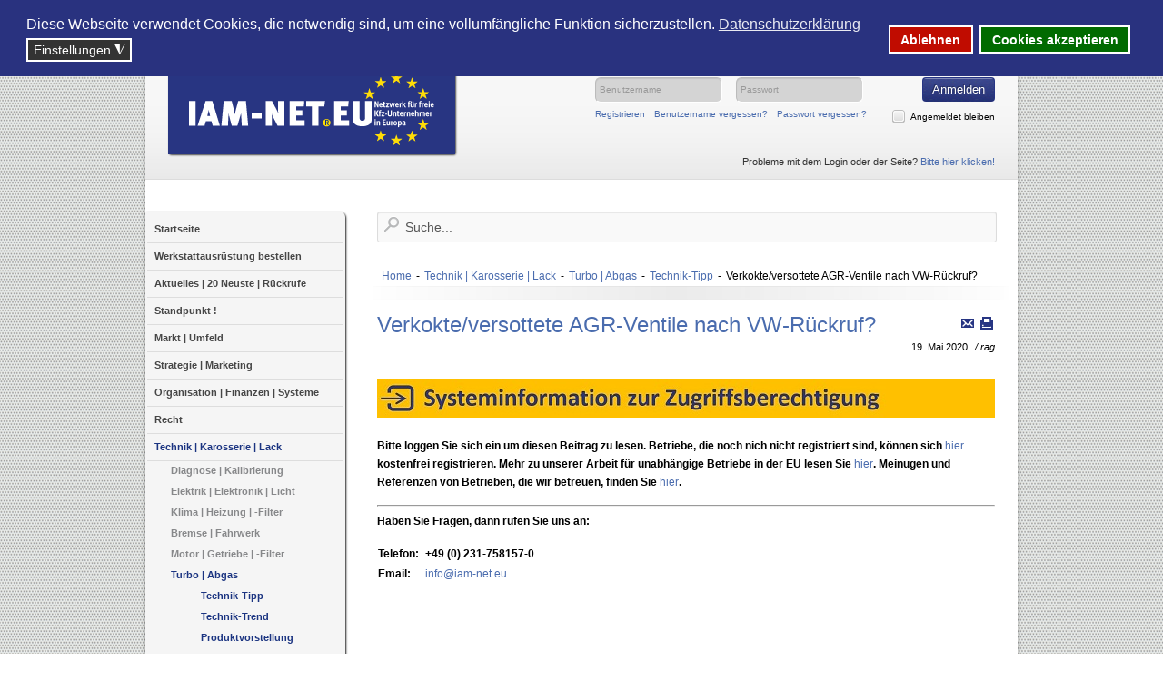

--- FILE ---
content_type: text/html; charset=UTF-8
request_url: https://car-service-reifenberger.de/cms/index.php/de/technik/turbo-abgas/technik-tipp/1791-verkokte-versottete-agr-ventile-nach-vw-r%C3%BCckruf.html
body_size: 16772
content:

<!DOCTYPE html>
<html xml:lang="de-de" lang="de-de" >
<head><!--rt_camber--><!--4.5.3--><!--30 CSS sources localized-->
	
  <base href="https://car-service-reifenberger.de/cms/index.php/de/technik/turbo-abgas/technik-tipp/1791-verkokte-versottete-agr-ventile-nach-vw-r%C3%BCckruf.html" />
	<meta http-equiv="content-type" content="text/html; charset=utf-8" />
	<meta name="keywords" content="abgasskandal" />
	<meta name="author" content="rag" />
	<meta name="robots" content="index, nofollow" />
	<meta name="twitter:card" content="summary" />
	<meta property="og:type" content="article" />
	<meta property="og:url" content="https://car-service-reifenberger.de/cms/index.php/de/technik/turbo-abgas/technik-tipp/1791-verkokte-versottete-agr-ventile-nach-vw-r%C3%BCckruf.html" />
	<meta property="og:title" content="Verkokte/versottete AGR-Ventile nach VW-Rückruf?" />
	<meta property="og:description" content="Das Internet-Portal für unabhängige Kfz-Unternehmer. Informationen zu allen Themenbereichen, Diagnose- und Marketing-Lösungen sowie der Austausch untereinander stehen im Mittelpunkt der gemeinsamen Arbeit." />
	<meta name="description" content="Das Internet-Portal für unabhängige Kfz-Unternehmer. Informationen zu allen Themenbereichen, Diagnose- und Marketing-Lösungen sowie der Austausch untereinander stehen im Mittelpunkt der gemeinsamen Arbeit." />
	<meta name="generator" content="Joomla! - Open Source Content Management" />
	<title>Verkokte/versottete AGR-Ventile nach VW-Rückruf?</title>
	<link href="/cms/templates/rt_camber/favicon.ico" rel="shortcut icon" type="image/vnd.microsoft.icon" />
	<link href="https://car-service-reifenberger.de/cms/index.php/de/technik/turbo-abgas/technik-tipp/1791-verkokte-versottete-agr-ventile-nach-vw-rückruf.html" rel="canonical" />
	<link href="/cms/components/com_jrealtimeanalytics/css/mainstyle.css" rel="stylesheet" type="text/css" />
	<link href="/cms/plugins/system/imagesizer/lbscripts/lightbox2/lightbox.css" rel="stylesheet" type="text/css" media="all" />
	<link href="https://car-service-reifenberger.de/cms/plugins/editors/dropeditor/dropeditor.css" rel="stylesheet" type="text/css" />
	<link href="https://car-service-reifenberger.de/cms/media/dropeditor/customstyles.css" rel="stylesheet" type="text/css" />
	<link href="https://car-service-reifenberger.de/cms/media/dropeditor/titlestyles.css" rel="stylesheet" type="text/css" />
	<link href="/cms/plugins/system/jcemediabox/css/jcemediabox.min.css?979511e85263de6d59b56526f2cb61d7" rel="stylesheet" type="text/css" />
	<link href="/cms/plugins/system/jce/css/content.css?21bd02ac12363a83f360b6be4c0929f6" rel="stylesheet" type="text/css" />
	<link href="/cms/libraries/gantry/css/grid-12.css" rel="stylesheet" type="text/css" />
	<link href="/cms/libraries/gantry/css/gantry.css" rel="stylesheet" type="text/css" />
	<link href="/cms/libraries/gantry/css/joomla.css" rel="stylesheet" type="text/css" />
	<link href="/cms/templates/rt_camber/css/joomla.css" rel="stylesheet" type="text/css" />
	<link href="/cms/templates/rt_camber/css-compiled/master.css" rel="stylesheet" type="text/css" />
	<link href="/cms/templates/rt_camber/css/overlays.css" rel="stylesheet" type="text/css" />
	<link href="/cms/templates/rt_camber/css/bodystyle-light.css" rel="stylesheet" type="text/css" />
	<link href="/cms/templates/rt_camber/css/typography.css" rel="stylesheet" type="text/css" />
	<link href="/cms/templates/rt_camber/css/extensions.css" rel="stylesheet" type="text/css" />
	<link href="/cms/templates/rt_camber/css/extensions-overlays.css" rel="stylesheet" type="text/css" />
	<link href="/cms/templates/rt_camber/css/extensions-body-light.css" rel="stylesheet" type="text/css" />
	<link href="/cms/templates/rt_camber/css/demo-styles.css" rel="stylesheet" type="text/css" />
	<link href="/cms/templates/rt_camber/css/template.css" rel="stylesheet" type="text/css" />
	<link href="/cms/templates/rt_camber/css/template-webkit.css" rel="stylesheet" type="text/css" />
	<link href="/cms/templates/rt_camber/css/rt_camber-custom.css" rel="stylesheet" type="text/css" />
	<link href="/cms/media/com_eventbooking/assets/bootstrap/css/bootstrap.min.css" rel="stylesheet" type="text/css" />
	<link href="/cms/media/com_eventbooking/assets/css/font-awesome.min.css" rel="stylesheet" type="text/css" />
	<link href="/cms/media/com_eventbooking/assets/css/style.min.css?4.0.2" rel="stylesheet" type="text/css" />
	<link href="/cms/media/com_eventbooking/assets/css/themes/default.css?4.0.2" rel="stylesheet" type="text/css" />
	<link href="/cms/media/com_eventbooking/assets/css/custom.css" rel="stylesheet" type="text/css" />
	<link href="https://car-service-reifenberger.de/cms/components/com_mijosearch/assets/css/mijosearch.css" rel="stylesheet" type="text/css" />
	<link href="/cms/plugins/system/gdpr/assets/css/cookieconsent.min.css" rel="stylesheet" type="text/css" />
	<link href="/cms/plugins/system/gdpr/assets/css/jquery.fancybox.min.css" rel="stylesheet" type="text/css" />
	<style type="text/css">

	.rt-article img {
		float: right;
		max-height: auto;
		width: auto;
		border: 2px solid white;
		margin-left: 15px;
		margin-bottom: 15px;
		box-shadow: 0 0 5px #888;
		border-radius: 3px;
	}
#rt-page-surround, .title3 .module-title, .box3 .rt-block, .contentbox3 {background-color:#ffffff;}
.box3 .rt-block, .contentbox3 {border-color:#ffffff;}
#rt-feature, #rt-bottom, #rt-feature a:hover, #rt-bottom a:hover, .box3 .rt-block, .contentbox3, .box3 .rt-block a:hover, .contentbox3 a:hover, .title3 .title, #rt-subnavigation .menu li .item, .readonstyle-link #rt-feature .readon:hover span, .readonstyle-link #rt-feature .readon:hover .button, .readonstyle-link #rt-bottom .readon:hover span, .readonstyle-link #rt-bottom .readon:hover .button {color:#888888;}
#rt-feature a, #rt-bottom a, #rt-subnavigation .menu li:hover .item, #rt-subnavigation .menu li.active .item, .readonstyle-link #rt-feature .readon span, .readonstyle-link #rt-feature .readon .button, .readonstyle-link #rt-bottom .readon span, .readonstyle-link #rt-bottom .readon .button, .box3 .rt-block a, .contentbox3 a {color:#4a6cae;}
#rt-feature .readon, #rt-bottom .readon, #rt-feature .roktabs-wrapper .roktabs-links ul, #rt-feature .roktabs-wrapper .active-arrows, #rt-bottom .roktabs-wrapper .roktabs-links ul, #rt-bottom .roktabs-wrapper .active-arrows {background-color:#4a6cae;}
#rt-top-surround, .rt-navigation-top, .rt-navigation-bar {background-color:#ffffff;}
#rt-top-surround, #rt-top, .menutop li > .item, .readonstyle-link #rt-top-surround .readon:hover span, .readonstyle-link #rt-top-surround .readon:hover .button, #rt-top-surround a:hover, #rt-top a:hover {color:#888888;}
#rt-top-surround a, #rt-top a, .menutop li.root.active > .item, .rt-splitmenu .menutop li.active > .item, .readonstyle-link #rt-top-surround .readon span, .readonstyle-link #rt-top-surround .readon .button {color:#4a6cae;}
#rt-top-surround .readon, .fusion-submenu-wrapper, .menutop li.root:hover > .item, .menutop li.root.f-mainparent-itemfocus > .item, .rt-splitmenu .menutop li:hover .item, #rt-top-surround .roktabs-wrapper .roktabs-links ul, #rt-top-surround .roktabs-wrapper .active-arrows {background-color:#4a6cae;}
#rt-logo, #rt-container-bg .readon, .title1 .module-title, .rt-article-icons .icon, .rt-article-icons ul li a, .roktabs-wrapper .roktabs-links ul, .roktabs-wrapper .active-arrows, body .roknewspager-pages .roknewspager-numbers li {background-color:#273583;}
#rt-container-bg, #rt-showcase, #rt-header, .box2 .rt-block, .box4 .rt-block, #rt-showcase .roktabs-links ul li, .readonstyle-link #rt-container-bg .readon:hover span, .readonstyle-link #rt-container-bg .readon:hover .button {color:#000000;}
.rt-article-icons a:hover .print, .rt-article-icons a:hover .email, .rt-article-icons a:hover .pdf, .rt-article-icons .edit:hover, .rt-article-icons ul li a:hover {background-color:#000000;}
#rt-container-bg a, #rt-showcase a, #rt-header a, .box2 .rt-block a, .box4 .rt-block a, .roktabs-links ul li.active span, .readonstyle-link #rt-container-bg .readon span, .readonstyle-link #rt-container-bg .readon .button {color:#4a6cae;}
#rt-container-bg .title span {color:#273583;}
body ul.checkmark li:after, body ul.circle-checkmark li:before, body ul.square-checkmark li:before, body ul.circle-small li:after, body ul.circle li:after, body ul.circle-large li:after {border-color:#273583;}
body ul.triangle-small li:after, body ul.triangle li:after, body ul.triangle-large li:after {border-left-color:#273583;}
body, #rt-footer-surround {background-color:#ffffff;}
#rt-footer-surround, #rt-footer, #rt-copyright, .readonstyle-link #rt-footer-surround .readon:hover span, .readonstyle-link #rt-footer-surround .readon:hover .button, #rt-footer-surround a:hover, #rt-footer a:hover, #rt-copyright a:hover {color:#ffffff;}
#rt-footer-surround a, #rt-footer a, #rt-copyright a, .readonstyle-link #rt-footer-surround .readon span, .readonstyle-link #rt-footer-surround .readon .button {color:#e6e6e6;}
#rt-footer-surround .readon, #rt-footer-surround .roktabs-wrapper .roktabs-links ul, #rt-footer-surround .roktabs-wrapper .active-arrows {background-color:#e6e6e6;}
body #rt-logo {width:316px;height:100px;}div.cc-window.cc-floating{max-width:24em}@media(max-width: 639px){div.cc-window.cc-floating:not(.cc-center){max-width: none}}div.cc-window, span.cc-cookie-settings-toggler{font-size:16px}div.cc-revoke{font-size:16px}div.cc-settings-label,span.cc-cookie-settings-toggle{font-size:14px}div.cc-window.cc-banner{padding:1em 1.8em}div.cc-window.cc-floating{padding:2em 1.8em}input.cc-cookie-checkbox+span:before, input.cc-cookie-checkbox+span:after{border-radius:1px}div.cc-center,div.cc-floating,div.cc-checkbox-container,div.gdpr-fancybox-container div.fancybox-content,ul.cc-cookie-category-list li,fieldset.cc-service-list-title legend{border-radius:0px}div.cc-window a.cc-btn,span.cc-cookie-settings-toggle{border-radius:0px}
	</style>
	<script type="application/json" class="joomla-script-options new">{"csrf.token":"e977d3e83fdcaa88911e0f753e20b4b5","system.paths":{"root":"\/cms","base":"\/cms"},"joomla.jtext":{"COM_DROPFILES_DOWNLOAD_ALL":"Download all","COM_DROPFILES_DOWNLOAD_SELECTED":"Download selected"},"system.keepalive":{"interval":3600000,"uri":"\/cms\/index.php\/de\/component\/ajax\/?format=json"}}</script>
	<script src="/cms/media/jui/js/jquery.min.js?21bd02ac12363a83f360b6be4c0929f6" type="text/javascript"></script>
	<script src="/cms/media/jui/js/jquery-noconflict.js?21bd02ac12363a83f360b6be4c0929f6" type="text/javascript"></script>
	<script src="/cms/media/jui/js/jquery-migrate.min.js?21bd02ac12363a83f360b6be4c0929f6" type="text/javascript"></script>
	<script src="/cms/components/com_jrealtimeanalytics/js/jquery.noconflict.js" type="text/javascript"></script>
	<script src="/cms/components/com_jrealtimeanalytics/js/stream.js" type="text/javascript" defer="defer"></script>
	<script src="/cms/components/com_jrealtimeanalytics/js/heatmap.js" type="text/javascript" defer="defer"></script>
	<script src="/cms/plugins/system/imagesizer/lbscripts/lightbox2/lightbox.min.js" type="text/javascript"></script>
	<script src="/cms/media/system/js/core.js?21bd02ac12363a83f360b6be4c0929f6" type="text/javascript"></script>
	<script src="/cms/media/system/js/caption.js?21bd02ac12363a83f360b6be4c0929f6" type="text/javascript"></script>
	<script src="/cms/media/jui/js/bootstrap.min.js?21bd02ac12363a83f360b6be4c0929f6" type="text/javascript"></script>
	<script src="/cms/plugins/system/jcemediabox/js/jcemediabox.min.js?979511e85263de6d59b56526f2cb61d7" type="text/javascript"></script>
	<script src="/cms/media/system/js/mootools-core.js?21bd02ac12363a83f360b6be4c0929f6" type="text/javascript"></script>
	<script src="/cms/media/system/js/mootools-more.js?21bd02ac12363a83f360b6be4c0929f6" type="text/javascript"></script>
	<script src="/cms/libraries/gantry/js/gantry-totop.js" type="text/javascript"></script>
	<script src="/cms/libraries/gantry/js/gantry-inputs.js" type="text/javascript"></script>
	<script src="/cms/libraries/gantry/js/browser-engines.js" type="text/javascript"></script>
	<script src="/cms/media/com_eventbooking/assets/js/eventbookingjq.js" type="text/javascript"></script>
	<script src="/cms/media/com_eventbooking/assets/js/minicalendar.js" type="text/javascript"></script>
	<script src="https://car-service-reifenberger.de/cms/components/com_mijosearch/assets/js/autocompleter.js" type="text/javascript"></script>
	<!--[if lt IE 9]><script src="/cms/media/system/js/polyfill.event.js?21bd02ac12363a83f360b6be4c0929f6" type="text/javascript"></script><![endif]-->
	<script src="/cms/media/system/js/keepalive.js?21bd02ac12363a83f360b6be4c0929f6" type="text/javascript"></script>
	<script src="/cms/plugins/system/gdpr/assets/js/jquery.fancybox.min.js" type="text/javascript" defer="defer"></script>
	<script src="/cms/plugins/system/gdpr/assets/js/cookieconsent.min.js" type="text/javascript" defer="defer"></script>
	<script src="/cms/plugins/system/gdpr/assets/js/init.js" type="text/javascript" defer="defer"></script>
	<script type="text/javascript">

				shoplogin_url 		= "index.php?option=com_ajax&plugin=SSOWebshop&format=raw";
				shoplogout_url  	= "https://webshop.iam-net.eu/index.php?cl=account&fnc=logout&redirect=1";
				submit_joomla_form 	= false;
	
				loading_image 		= new Image();
				loading_image.src 	= "/cms/images/loading.gif"
	
				dual_login_active 	= true;
			
				jQuery(document).ready(function() {
					// Logout section
					jQuery(".logout-button .btn, #top-logout-link").click(function(event){
						jQuery("body").append('<div id="shop-logout-box"><iframe id="shop-logout-iframe" src="' + shoplogout_url + '" width="1" height="1"></iframe></div>');
						jQuery("#shop-logout-iframe").load(function(){
							document.getElementById('form-login').submit();
						});
						return true;
					});
					
					// Login section
					jQuery("#form-login, .user.login form").submit(function(event){
						var the_form = jQuery(this);
						var username = jQuery(this).find("input[name=username]").val();
						var password = jQuery(this).find("input[name=password]").val();
			
						// prevent to submit the form.
						if (!submit_joomla_form) 
						{
							event.preventDefault();
							if(the_form.find("input[name=username]").length > 0 && the_form.find("input[name=password]").length > 0) 
							{
								jQuery("body").append('<div id="shop-login-box"><iframe id="shop-login-iframe" src="' + shoplogin_url + '"></iframe></div>');
							
								if(dual_login_active) 
								{
									// Ladebox einblenden
									jQuery("body").append('<div id="login-loader" style="display: none; background: #293085;position: absolute; top: 0px; left: 0px; width:' + jQuery(window).width() + 'px; height:' + jQuery(window).height() + 'px; z-index: 10000;"><div style="color: white; font-family: Arial; text-align: center; font-size: 25px;margin-top: 20%;"><img src="' + loading_image.src + '" alt="loading" /><br /><br />Sie werden eingeloggt...</div></div>');
									jQuery("#login-loader").fadeIn();
								
									jQuery("#shop-login-iframe").load(function(){
										jQuery("#shop-login-iframe").contents().find("#login-form #loginUser").val(username);
										jQuery("#shop-login-iframe").contents().find("#login-form #loginPwd").val(password);
										jQuery("#shop-login-iframe").contents().find("#login-form").submit();
										
										submit_joomla_form = true;
										window.setTimeout(function(){
											the_form.submit();
										}, 2000);
									});
								}
								
								if(!dual_login_active) 
								{
									submit_joomla_form = true;
									window.setTimeout(function(){
										the_form.submit();
									}, 2000);
								}
							}
						}
					});
				});
							var COM_JREALTIME_NETWORK_ERROR = 'Netzwerkfehler beim Datenstream: '; var jrealtimeBaseURI='https://car-service-reifenberger.de/cms/';jQuery(window).on('load',  function() {
				new JCaption('img.caption');
			});jQuery(document).ready(function(){WfMediabox.init({"base":"\/cms\/","theme":"standard","width":"1000","height":"600","lightbox":0,"shadowbox":0,"icons":0,"overlay":1,"overlay_opacity":0.8,"overlay_color":"#000000","transition_speed":500,"close":2,"scrolling":"fixed","labels":{"close":"Close","next":"Next","previous":"Previous","cancel":"Cancel","numbers":"{{numbers}}","numbers_count":"{{current}} of {{total}}","download":"Download"}});});InputsExclusion.push('.content_vote','#rt-popup','#rt-popuplogin','#vmMainPage','#community-wrap')var siteUrl = "https://car-service-reifenberger.de/cms/";var langLinkForAjax="&lang=de";jQuery(function($){ initTooltips(); $("body").on("subform-row-add", initTooltips); function initTooltips (event, container) { container = container || document;$(container).find(".hasTooltip").tooltip({"html": true,"container": "body"});} });var gdprConfigurationOptions = { complianceType: 'opt-in',
																			  cookieConsentLifetime: 365,
																			  cookieConsentSamesitePolicy: '',
																			  cookieConsentSecure: 0,
																			  disableFirstReload: 0,
																	  		  blockJoomlaSessionCookie: 1,
																			  blockExternalCookiesDomains: 0,
																			  externalAdvancedBlockingModeCustomAttribute: '',
																			  allowedCookies: '',
																			  blockCookieDefine: 1,
																			  autoAcceptOnNextPage: 0,
																			  revokable: 1,
																			  lawByCountry: 0,
																			  checkboxLawByCountry: 0,
																			  blockPrivacyPolicy: 0,
																			  cacheGeolocationCountry: 1,
																			  countryAcceptReloadTimeout: 1000,
																			  usaCCPARegions: null,
																			  countryEnableReload: 1,
																			  customHasLawCountries: [""],
																			  dismissOnScroll: 0,
																			  dismissOnTimeout: 0,
																			  containerSelector: 'body',
																			  hideOnMobileDevices: 0,
																			  autoFloatingOnMobile: 0,
																			  autoFloatingOnMobileThreshold: 1024,
																			  autoRedirectOnDecline: 0,
																			  autoRedirectOnDeclineLink: '',
																			  showReloadMsg: 0,
																			  showReloadMsgText: 'Applying preferences and reloading the page...',
																			  defaultClosedToolbar: 0,
																			  toolbarLayout: 'basic',
																			  toolbarTheme: 'block',
																			  toolbarButtonsTheme: 'decline_first',
																			  revocableToolbarTheme: 'basic',
																			  toolbarPosition: 'top',
																			  toolbarCenterTheme: 'compact',
																			  revokePosition: 'revoke-top',
																			  toolbarPositionmentType: 1,
																			  positionCenterSimpleBackdrop: 0,
																			  positionCenterBlurEffect: 1,
																			  preventPageScrolling: 0,
																			  popupEffect: 'fade',
																			  popupBackground: '#29327f',
																			  popupText: '#ffffff',
																			  popupLink: '#ffffff',
																			  buttonBackground: '#016b00',
																			  buttonBorder: '#ffffff',
																			  buttonText: '#ffffff',
																			  highlightOpacity: '100',
																			  highlightBackground: '#c00c00',
																			  highlightBorder: '#ffffff',
																			  highlightText: '#ffffff',
																			  highlightDismissBackground: '#333333',
																		  	  highlightDismissBorder: '#ffffff',
																		 	  highlightDismissText: '#ffffff',
																			  hideRevokableButton: 0,
																			  hideRevokableButtonOnscroll: 0,
																			  customRevokableButton: 0,
																			  customRevokableButtonAction: 0,
																			  headerText: '<p>Verwendung von Cookies auf unserer Webseite</p>',
																			  messageText: 'Diese Webseite verwendet Cookies, die notwendig sind, um eine vollumfängliche Funktion sicherzustellen.',
																			  denyMessageEnabled: 0, 
																			  denyMessage: 'Sie haben Cookies abgelehnt. Um die Webseite vollumfänglich nutzen und sich einloggen zu können, akzeptieren Sie bitte die Cookies.',
																			  placeholderBlockedResources: 0, 
																			  placeholderBlockedResourcesAction: '',
																	  		  placeholderBlockedResourcesText: 'Sie müssen Cookies akzeptieren, um diese Funktion unserer Seite nutzen zu können.',
																			  placeholderIndividualBlockedResourcesText: 'You must accept cookies from {domain} and reload the page to view this content',
																			  placeholderIndividualBlockedResourcesAction: 0,
																			  placeholderOnpageUnlock: 0,
																			  scriptsOnpageUnlock: 0,
																			  dismissText: 'Verstanden!',
																			  allowText: 'Cookies akzeptieren',
																			  denyText: 'Ablehnen',
																			  cookiePolicyLinkText: 'Datenschutzerklärung ',
																			  cookiePolicyLink: 'https://www.iam-net.eu/cms/index.php/de/datenschutzerkl%C3%A4rung.html',
																			  cookiePolicyRevocableTabText: 'Cookie-Hinweise',
																			  privacyPolicyLinkText: '',
																			  privacyPolicyLink: 'javascript:void(0)',
																			  enableGdprBulkConsent: 0,
																			  enableCustomScriptExecGeneric: 0,
																			  customScriptExecGeneric: '',
																			  categoriesCheckboxTemplate: 'cc-checkboxes-light',
																			  toggleCookieSettings: 1,
																			  toggleCookieSettingsLinkedView: 0,
 																			  toggleCookieSettingsLinkedViewSefLink: '/cms/index.php/de/component/gdpr/',
																	  		  toggleCookieSettingsText: '<span class="cc-cookie-settings-toggle">Einstellungen <span class="cc-cookie-settings-toggler">&#x25EE;</span></span>',
																			  toggleCookieSettingsButtonBackground: '#333333',
																			  toggleCookieSettingsButtonBorder: '#ffffff',
																			  toggleCookieSettingsButtonText: '#ffffff',
																			  showLinks: 1,
																			  blankLinks: '_blank',
																			  autoOpenPrivacyPolicy: 0,
																			  openAlwaysDeclined: 1,
																			  cookieSettingsLabel: 'Cookie-Einstellungen:',
															  				  cookieSettingsDesc: 'Wählen Sie, welche Cookies Sie akzeptieren möchten.',
																			  cookieCategory1Enable: 1,
																			  cookieCategory1Name: 'Notwendig',
																			  cookieCategory1Locked: 1,
																			  cookieCategory2Enable: 0,
																			  cookieCategory2Name: 'Preferences',
																			  cookieCategory2Locked: 0,
																			  cookieCategory3Enable: 1,
																			  cookieCategory3Name: 'Statistiken',
																			  cookieCategory3Locked: 0,
																			  cookieCategory4Enable: 1,
																			  cookieCategory4Name: 'Marketing',
																			  cookieCategory4Locked: 0,
																			  cookieCategoriesDescriptions: {},
																			  alwaysReloadAfterCategoriesChange: 1,
																			  preserveLockedCategories: 0,
																			  declineButtonBehavior: 'hard',
																			  reloadOnfirstDeclineall: 1,
																			  trackExistingCheckboxSelectors: '',
															  		  		  trackExistingCheckboxConsentLogsFormfields: 'name,email,subject,message',
																			  allowallShowbutton: 0,
																			  allowallText: 'Allow all cookies',
																			  allowallButtonBackground: '#ffffff',
																			  allowallButtonBorder: '#ffffff',
																			  allowallButtonText: '#000000',
																			  allowallButtonTimingAjax: 'fast',
																			  includeAcceptButton: 0,
																			  trackConsentDate: 0,
																			  execCustomScriptsOnce: 1,
																			  optoutIndividualResources: 0,
																			  blockIndividualResourcesServerside: 0,
																			  disableSwitchersOptoutCategory: 0,
																			  allowallIndividualResources: 1,
																			  blockLocalStorage: 0,
																			  blockSessionStorage: 0,
																			  externalAdvancedBlockingModeTags: 'iframe,script,img,source,link',
																			  enableCustomScriptExecCategory1: 0,
																			  customScriptExecCategory1: '',
																			  enableCustomScriptExecCategory2: 0,
																			  customScriptExecCategory2: '',
																			  enableCustomScriptExecCategory3: 0,
																			  customScriptExecCategory3: '',
																			  enableCustomScriptExecCategory4: 0,
																			  customScriptExecCategory4: '',
																			  enableCustomDeclineScriptExecCategory1: 0,
																			  customScriptDeclineExecCategory1: '',
																			  enableCustomDeclineScriptExecCategory2: 0,
																			  customScriptDeclineExecCategory2: '',
																			  enableCustomDeclineScriptExecCategory3: 0,
																			  customScriptDeclineExecCategory3: '',
																			  enableCustomDeclineScriptExecCategory4: 0,
																			  customScriptDeclineExecCategory4: '',
																			  debugMode: 0
																		};var gdpr_ajax_livesite='https://car-service-reifenberger.de/cms/';var gdpr_enable_log_cookie_consent=1;var gdprUseCookieCategories=1;var gdpr_ajaxendpoint_cookie_category_desc='https://car-service-reifenberger.de/cms/index.php?option=com_gdpr&task=user.getCookieCategoryDescription&format=raw&lang=de';var gdprJSessCook='efe8267e427b2db2d245ca5624310928';var gdprJSessVal='f5f0f22acef6a99af0e781fd8569ac88';var gdprJAdminSessCook='214f378afa0346f59265545860ef0b58';var gdprPropagateCategoriesSession=1;var gdprAlwaysPropagateCategoriesSession=1;var gdprFancyboxWidth=700;var gdprFancyboxHeight=800;var gdprCloseText='Schließen';
	</script>
	<!-- Joomla Facebook Integration Begin -->
<script type='text/javascript'>
!function(f,b,e,v,n,t,s){if(f.fbq)return;n=f.fbq=function(){n.callMethod?
n.callMethod.apply(n,arguments):n.queue.push(arguments)};if(!f._fbq)f._fbq=n;
n.push=n;n.loaded=!0;n.version='2.0';n.queue=[];t=b.createElement(e);t.async=!0;
t.src=v;s=b.getElementsByTagName(e)[0];s.parentNode.insertBefore(t,s)}(window,
document,'script','https://connect.facebook.net/en_US/fbevents.js');
fbq('init', '2132457897036975', {}, {agent: 'pljoomla'});
fbq('track', 'PageView');
</script>
<noscript>
<img height="1" width="1" style="display:none" alt="fbpx"
src="https://www.facebook.com/tr?id=2132457897036975&ev=PageView&noscript=1"/>
</noscript>
<!-- DO NOT MODIFY -->
<!-- Joomla Facebook Integration end -->
      <!-- Global site tag (gtag.js) - Google Analytics -->
<script async src="https://www.googletagmanager.com/gtag/js?id=G-JPM70JC7PN"></script>
<script>
  window.dataLayer = window.dataLayer || [];
  function gtag(){dataLayer.push(arguments);}
  gtag('js', new Date());

  gtag('config', 'G-JPM70JC7PN');
</script>
<meta name="seobility" content="f2718881beaeaa14ba8a8482ea0c2f78">
</head>
	<body  class="main-overlay-light main-pattern-none body-background-light readonstyle-button font-family-helvetica font-size-is-default logo-style-dark logo-pattern-grunge menu-type-splitmenu menu-fusionmenu-position-navigation-a inputstyling-enabled-1 typography-style-light col12 option-com-content menu-technik-tipp ">
		<div id="rt-page-surround">
						<div id="rt-page-surround-inner">
												<div id="rt-top-block" class="topblock-overlay-dark">
						<div id="rt-top-surround">
														<div id="rt-drawer">
																<div class="rt-container">
																										<div class="clear"></div>
																</div>
															</div>
																				</div>
											</div>
												<div id="rt-feature-spacer"></div>
												<div class="rt-container" >
									<div id="rt-container-bg">
												<div id="rt-header">
															<div class="rt-grid-6 rt-alpha">
    			<div class="rt-block logo-block">
								<div class="rt-logo-surround">
    	    		<a href="/cms/" id="rt-logo"><span class="logo-inner"></span><span class="fold"></span></a>
    	    	</div>
				    		</div>
	    
</div>
<div class="rt-grid-6 rt-omega">
                        <div class="rt-block">
								<div class="module-content">
                	
<form id="form-login" action="https://car-service-reifenberger.de/cms/index.php/de/technik/turbo-abgas/technik-tipp/1791-verkokte-versottete-agr-ventile-nach-vw-r%C3%BCckruf.html" method="post" id="login-form" class="form-inline">
		<div class="userdata">
		<fieldset>
			<div id="form-login-username" class="control-group pull-left">
				<div class="controls">
											<input id="modlgn-username" type="text" name="username" class="input-small inputbox" tabindex="0" size="18" placeholder="Benutzername" />
									</div>
			</div>
			<div id="form-login-password" class="control-group pull-left">
				<div class="controls">
											<input id="modlgn-passwd" type="password" name="password" class="input-small inputbox" tabindex="0" size="18" placeholder="Passwort" />
									</div>
			</div>
						<div id="form-login-submit" class="control-group pull-right">
				<div class="controls readon">
					<button type="submit" tabindex="0" name="Submit" class="button">Anmelden</button>
				</div>
			</div>
		</fieldset>
				<div id="form-login-remember" class="control-group checkbox">
			<input id="modlgn-remember" type="checkbox" name="remember" class="inputbox" value="yes"/>
			<label for="modlgn-remember" class="control-label">Angemeldet bleiben</label> 
		</div>
						<ul class="unstyled">
					<li>
				<a href="/cms/index.php/de/profil-anzeigen.html?view=registration">
				Registrieren</a>
			</li>
					<li>
				<a href="/cms/index.php/de/profil-anzeigen.html?view=remind">
				Benutzername vergessen?</a>
			</li>
			<li>
				<a href="/cms/index.php/de/profil-anzeigen.html?view=reset">
				Passwort vergessen?</a>
			</li>
		</ul>
		
		<input type="hidden" name="option" value="com_users" />
		<input type="hidden" name="task" value="user.login" />
		<input type="hidden" name="return" value="aHR0cHM6Ly9jYXItc2VydmljZS1yZWlmZW5iZXJnZXIuZGUvY21zL2luZGV4LnBocC9kZS90ZWNobmlrL3R1cmJvLWFiZ2FzL3RlY2huaWstdGlwcC8xNzkxLXZlcmtva3RlLXZlcnNvdHRldGUtYWdyLXZlbnRpbGUtbmFjaC12dy1yJUMzJUJDY2tydWYuaHRtbA==" />
		<input type="hidden" name="e977d3e83fdcaa88911e0f753e20b4b5" value="1" />	</div>
	</form>
					<div class="clear"></div>
				</div>
            </div>
        			

<div class="custom"  >
	<div style="text-align: right; margin-right: 15px;"><span style="color: #333333; font-size: 8pt;">Probleme mit dem Login oder der Seite? <a href="/cms/index.php/de/service-datenbanken/469-hilfe/2709-systeminfo-hilfe.html">Bitte hier klicken!</a></span></div></div>
	
</div>
								<div class="clear"></div>
													</div>
												<div id="rt-container-content">
														<div id="rt-body-surround">
																																							              
<div id="rt-main" class="mb9-sa3">
	<div class="rt-container">
		<div class="rt-grid-9">
						<div id="rt-content-top">
				<div class="rt-grid-9 rt-alpha rt-omega">
                    <div class="search">
                    <div class="rt-block">
								<div class="module-content">
                	<script type="text/javascript">
		window.addEvent('load', function() {
		var url = '/cms/index.php/de/component/mijosearch/?task=complete&format=raw';
		var completer = new Autocompleter.Ajax.Json($('qr-310'), url, {'postVar': 'q'});
	});
		
	function mijosearchsubmit(){
		var form = document.getElementById("mijosearchModule-310");
		var moquery = document.getElementById("qr-310").value.length;
		var text = document.getElementById("qr-310").value;
		var f = "Suche...";
		
		if(text.length < 3 || text == f ){
			return false;
		}

		if (moquery >= "3"  ) {
            form.submit();
		} 
		else {
			alert("Stelle bitte sicher das die Suchanfrage mehr als  3 Zeichen enthält.");
			return false;
		}
	}

            jQuery(document).ready(function() {
            jQuery('#qr-310').keyup(function() {
                ajaxSearch();
            });

            jQuery('#ext').change(function() {
                ajaxSearch();
            });

            jQuery('#order').change(function() {
                ajaxSearch();
            });
        });

        function ajaxSearch(){
			if(jQuery.support.leadingWhitespace == false) { 
				return false;
			}
			
            var text = document.getElementById('qr-310').value;
            if(text.length < 3 || text == 'search...' ){
                return;
            }

            var postdata = jQuery('#mijosearchModule-310').serialize();
            postdata = postdata.replace('&view=search&task=search', '');

            jQuery.ajax({
                type: "GET",
                url: "https://car-service-reifenberger.de/cms/index.php?option=com_mijosearch&task=ajaxsearch",
                data: postdata,
                beforeSend:function(){
                    jQuery('.mijosearch_input_module_simple').addClass('mijosearch_module_loading');
                    jQuery('.mijosearch_input_module_simple').removeClass('mijosearch_input_module_simple');
                },
                success:function(data){
                    document.getElementById('mijoajax-310').innerHTML = data;
                    jQuery('.mijosearch_module_loading').addClass('mijosearch_input_module_simple');
                    jQuery('.mijosearch_module_loading').removeClass('mijosearch_module_loading');
                }
            });
        }

        		
    
</script>

<form id="mijosearchModule-310" action="/cms/index.php/de/component/mijosearch/search.html" method="post" name="mijosearchModule" onsubmit="mijosearchsubmit();">
	<div class="searchsearch mijosearch_bg_module mijosearch">
		<input type="text" name="query" value="Suche..." id="qr-310" class="mijosearch_input_module_simple" onblur="if(this.value=='') this.value='Suche...';" onfocus="if(this.value=='Suche...') this.value='';" maxlength="60" autocomplete="off" style="margin-right:5px;  margin-left: 5px;" /><div id="mijoajax-310"></div><div class="mijosearch_clear"></div><input type="hidden" name="lang" value="deDE"/>	</div>
	
	<input type="hidden" name="option" value="com_mijosearch"/>
	<input type="hidden" name="view" value="search"/>
	<input type="hidden" name="task" value="search"/>
</form>
<div class="mijosearch_clear"></div>					<div class="clear"></div>
				</div>
            </div>
                </div>
			                <div class="breadcrumb">
                    <div class="rt-block">
								<div class="module-content">
                	
<div class="breadcrumbs">
<a href="/cms/index.php/de/" class="pathway">Home</a><span class="separator-item"> - </span><a href="/cms/index.php/de/technik.html" class="pathway">Technik | Karosserie | Lack</a><span class="separator-item"> - </span><a href="/cms/index.php/de/technik/turbo-abgas.html" class="pathway">Turbo | Abgas</a><span class="separator-item"> - </span><a href="/cms/index.php/de/technik/turbo-abgas/technik-tipp.html" class="pathway">Technik-Tipp</a><span class="separator-item"> - </span><span class="no-link">Verkokte/versottete AGR-Ventile nach VW-Rückruf?</span></div>
					<div class="clear"></div>
				</div>
            </div>
                </div>
			
</div>
				<div class="clear"></div>
			</div>
															<div class="rt-block component-block">
						<div id="rt-mainbody">
							<div class="component-content rt-joomla">
								<div class="rt-article item-page" itemscope itemtype="https://schema.org/Article">
	<meta itemprop="inLanguage" content="de-DE" />
	
		
		
	<div class="page-header">
				<div class="module-title">
							<h1 class="title" itemprop="headline">
					<a href="/cms/index.php/de/technik/turbo-abgas/technik-tipp/1791-verkokte-versottete-agr-ventile-nach-vw-rückruf.html">
						Verkokte/versottete AGR-Ventile nach VW-Rückruf?					</a>
				</h1>
														</div>
									
<div class="rt-article-icons">
	
					<div class="btn-group pull-right">
								<ul class="dropdown-menu">
											<li class="print-icon"> <a href="/cms/index.php/de/technik/turbo-abgas/technik-tipp/1791-verkokte-versottete-agr-ventile-nach-vw-rückruf.html?tmpl=component&amp;print=1&amp;layout=default" title="Eintrag ausdrucken < Verkokte/versottete AGR-Ventile nach VW-Rückruf? >" onclick="window.open(this.href,'win2','status=no,toolbar=no,scrollbars=yes,titlebar=no,menubar=no,resizable=yes,width=640,height=480,directories=no,location=no'); return false;" rel="nofollow">					<img src="/cms/media/system/images/printButton.png" alt="Drucken" />	</a> </li>
																<li class="email-icon"> <a href="/cms/index.php/de/component/mailto/?tmpl=component&amp;template=rt_camber&amp;link=b2da96de8fba5fca23f23627b5884e5a0a5890c7" title="Link einem Freund via E-Mail senden" onclick="window.open(this.href,'win2','width=400,height=550,menubar=yes,resizable=yes'); return false;" rel="nofollow">			<img src="/cms/media/system/images/emailButton.png" alt="E-Mail" />	</a> </li>
														</ul>
			</div>
		
	</div>
								</div>
	
		
			
<div class="rt-articleinfo">
	<div class="rt-articleinfo-text"><div class="rt-articleinfo-text2">
							<div class="rt-date-modified">
				19. Mai 2020			</div>
						<div class="rt-author">/
							
							rag					</div>
					
				</div>
	</div>
</div>
<div class="clear"></div>
	
	
		
								<div itemprop="articleBody">
		<p><img class="raw" style="margin-left: 0px; margin-bottom: 0px;" src="/cms/images/Pricto/Systeminfos/info-login-to-read-more-iam-net.eu-680px.jpg" alt="info zugriffsberechtigung iam net.eu 680px" /></p>
<p><strong>Bitte loggen Sie sich ein um diesen Beitrag zu lesen. Betriebe, die noch nich nicht registriert sind, können sich <a href="/cms/index.php/de/profil-anzeigen.html?view=registration">hier</a> kostenfrei registrieren. Mehr zu unserer Arbeit für unabhängige Betriebe in der EU lesen Sie <a href="/cms/index.php/de/ansprechpartner-über-uns/ueber-uns.html">hier</a>. Meinugen und Referenzen von Betrieben, die wir betreuen, finden Sie <a href="/cms/index.php/de/ansprechpartner-über-uns/referenzen.html">hier</a>.</strong></p>
<hr />
<p><strong>Haben Sie Fragen, dann rufen Sie uns an:</strong></p>
<table>
<tbody>
<tr>
<td><strong>Telefon:</strong></td>
<td>&nbsp;</td>
<td><strong>+49 (0) 231-758157-0</strong></td>
</tr>
<tr>
<td><strong>Email:</strong></td>
<td>&nbsp;</td>
<td><strong><span id="cloakbf6a0dc5c148a08e9c99872fde4bbc46">Diese E-Mail-Adresse ist vor Spambots geschützt! Zur Anzeige muss JavaScript eingeschaltet sein!</span><script type='text/javascript'>
				document.getElementById('cloakbf6a0dc5c148a08e9c99872fde4bbc46').innerHTML = '';
				var prefix = '&#109;a' + 'i&#108;' + '&#116;o';
				var path = 'hr' + 'ef' + '=';
				var addybf6a0dc5c148a08e9c99872fde4bbc46 = '&#105;nf&#111;' + '&#64;';
				addybf6a0dc5c148a08e9c99872fde4bbc46 = addybf6a0dc5c148a08e9c99872fde4bbc46 + '&#105;&#97;m-n&#101;t' + '&#46;' + '&#101;&#117;';
				var addy_textbf6a0dc5c148a08e9c99872fde4bbc46 = '&#105;nf&#111;' + '&#64;' + '&#105;&#97;m-n&#101;t' + '&#46;' + '&#101;&#117;';document.getElementById('cloakbf6a0dc5c148a08e9c99872fde4bbc46').innerHTML += '<a ' + path + '\'' + prefix + ':' + addybf6a0dc5c148a08e9c99872fde4bbc46 + '\'>'+addy_textbf6a0dc5c148a08e9c99872fde4bbc46+'<\/a>';
		</script></strong></td>
</tr>
</tbody>
</table>	</div>

	
							</div>
							</div>
						</div>
						<div class="clear"></div>
					</div>
													<div id="rt-content-bottom">
				<div class="rt-grid-9 rt-alpha rt-omega">
    	    <div class="rt-block totop-block">
			<a href="#" id="gantry-totop"><span class="totop-desc">Nach oben</span></a>
		</div>
		
</div>
				<div class="clear"></div>
			</div>
					</div>
		            <div class="rt-grid-3 ">
                <div id="rt-sidebar-a">
                                    <div class="sidemenu">
                    <div class="rt-block">
								<div class="module-content">
                	<ul class="menusidemenu">
<li class="item-177"><a href="/cms/index.php/de/" ><span>Startseite</span></a></li><li class="item-616"><a href="/cms/index.php/de/werkstattausruestung-bestellen.html" ><span>Werkstattausrüstung bestellen</span></a></li><li class="item-270 parent"><a href="/cms/index.php/de/aktuelle-themen.html" ><span>Aktuelles | 20 Neuste | Rückrufe</span></a></li><li class="item-140"><a href="/cms/index.php/de/standpunkt.html" ><span>Standpunkt !</span></a></li><li class="item-512 parent"><a href="/cms/index.php/de/markt-umfeld.html" ><span>Markt | Umfeld</span></a></li><li class="item-137 parent"><a href="/cms/index.php/de/strategie-marketing.html" ><span>Strategie | Marketing</span></a></li><li class="item-139 parent"><a href="/cms/index.php/de/organisation.html" ><span>Organisation | Finanzen | Systeme</span></a></li><li class="item-197 parent"><a href="/cms/index.php/de/recht.html" ><span>Recht</span></a></li><li class="item-639 active deeper parent"><a class="empty" href="/cms/index.php/de/technik.html" ><span>Technik | Karosserie | Lack</span></a><ul class="nav-child unstyled small"><li class="item-1465 parent"><a href="/cms/index.php/de/technik/diagnose-kalibrierung.html" ><span>Diagnose | Kalibrierung</span></a></li><li class="item-640 parent"><a href="/cms/index.php/de/technik/elektrik-elektronik-licht.html" ><span>Elektrik | Elektronik | Licht</span></a></li><li class="item-644 parent"><a href="/cms/index.php/de/technik/klima-heizung-filter.html" ><span>Klima | Heizung | -Filter</span></a></li><li class="item-648 parent"><a href="/cms/index.php/de/technik/bremse-fahrwerk.html" ><span>Bremse | Fahrwerk</span></a></li><li class="item-652 parent"><a href="/cms/index.php/de/technik/motor-getriebe-filter.html" ><span>Motor | Getriebe | -Filter</span></a></li><li class="item-656 active deeper parent"><a href="/cms/index.php/de/technik/turbo-abgas.html" ><span>Turbo | Abgas</span></a><ul class="nav-child unstyled small"><li class="item-657 current active"><a href="/cms/index.php/de/technik/turbo-abgas/technik-tipp.html" ><span>Technik-Tipp</span></a></li><li class="item-658"><a href="/cms/index.php/de/technik/turbo-abgas/technik-trend.html" ><span>Technik-Trend</span></a></li><li class="item-659"><a href="/cms/index.php/de/technik/turbo-abgas/produktvorstellung.html" ><span>Produktvorstellung</span></a></li></ul></li><li class="item-660 parent"><a href="/cms/index.php/de/technik/riementriebe.html" ><span>Riementriebe</span></a></li><li class="item-664 parent"><a href="/cms/index.php/de/technik/räder-reifen.html" ><span>Räder | Reifen</span></a></li><li class="item-680 parent"><a href="/cms/index.php/de/technik/autoglas2.html" ><span>Autoglas</span></a></li><li class="item-668"><a href="/cms/index.php/de/technik/karosserie-lack.html" ><span>Karosserie | Lack</span></a></li><li class="item-672 parent"><a href="/cms/index.php/de/technik/werkzeug-ausrüstung.html" ><span>Werkzeug | Ausrüstung</span></a></li><li class="item-677"><a href="/cms/index.php/de/technik/technikportale.html" ><span>Technikportale</span></a></li><li class="item-678"><a href="https://autofahrerseite.eu/servicethemen/rueckrufe.html" target="_blank" ><span>Rückrufe</span></a></li><li class="item-679"><a href="/cms/index.php/de/technik/sicherheitshinweise.html" ><span>Sicherheitshinweise</span></a></li></ul></li><li class="item-2098"><a class="sidemenu yellow y-sermi" href="/cms/index.php/de/sermi.html" ><span>SERMI</span></a></li><li class="item-283 parent"><a href="/cms/index.php/de/pkw-herstellerzugaenge.html" ><span>PKW-Herstellerdiagnose | Zugänge</span></a></li><li class="item-1752 parent"><a href="/cms/index.php/de/lkw-herstellerdiagnose-zugaenge.html" ><span>LKW-Herstellerdiagnose | Zugänge</span></a></li><li class="item-2045"><a href="/cms/index.php/de/motorrad-herstellerzugaenge.html" ><span>Motorrad-Herstellerdiagnose | Zugänge</span></a></li><li class="item-207 parent"><a href="/cms/index.php/de/geschäftsfelder.html" ><span>Geschäftsfelder</span></a></li><li class="item-353"><a href="/cms/index.php/de/studien-statistiken.html" ><span>Studien | Statistiken</span></a></li><li class="item-138 parent"><a href="/cms/index.php/de/service-datenbanken.html" ><span> Service | Datenbanken</span></a></li><li class="item-141 parent"><a href="/cms/index.php/de/ansprechpartner-über-uns.html" ><span>Ansprechpartner | über uns</span></a></li><li class="item-418 parent"><a href="/cms/index.php/de/termine-qualifikation.html" ><span>Termine | Qualifikation</span></a></li></ul>
					<div class="clear"></div>
				</div>
            </div>
                </div>
			                <div class="sidemenu yellow">
                    <div class="rt-block">
								<div class="module-content">
                	<ul class="menusidemenu">
<li class="item-1878 deeper parent"><a href="/cms/index.php/de/autoglas-kompetenz-center.html" ><span>Autoglas Kompetenz-Center</span></a><ul class="nav-child unstyled small"><li class="item-2071"><a href="/cms/index.php/de/autoglas-kompetenz-center/tools.html" ><span>Zugänge und Werkzeuge</span></a></li><li class="item-2070"><a href="/cms/index.php/de/autoglas-kompetenz-center/technische-informationen.html" ><span>technische Informationen</span></a></li></ul></li><li class="item-1416"><a href="https://ea.as-wegas.de/#/login" target="_blank" ><span>Zugang | EA-System</span></a></li></ul>
					<div class="clear"></div>
				</div>
            </div>
                </div>
			                <div class="sidemenu yellow">
                    <div class="rt-block">
								<div class="module-content">
                	<ul class="menusidemenu">
<li class="item-1880"><a href="/cms/index.php/de/online-account-management.html" ><span>Online Account Management</span></a></li></ul>
					<div class="clear"></div>
				</div>
            </div>
                </div>
			                <div class="sidemenu yellow">
                    <div class="rt-block">
								<div class="module-content">
                	<ul class="menusidemenu">
<li class="item-1668"><a href="/cms/index.php/de/unternehmer-podcast/iam-net-podcasts/all.html" ><span>Kfz-Unternehmer Podcast | Videocast</span></a></li></ul>
					<div class="clear"></div>
				</div>
            </div>
                </div>
			                <div class="sidemenu yellow">
                    <div class="rt-block">
								<div class="module-content">
                	<ul class="menusidemenu">
<li class="item-1663"><a href="/cms/index.php/de/referenzen.html" ><span>Referenzen</span></a></li></ul>
					<div class="clear"></div>
				</div>
            </div>
                </div>
			                <div class="sidemenu green">
                    <div class="rt-block">
								<div class="module-content">
                	<ul class="menusidemenu">
<li class="item-1332 deeper parent"><a href="/cms/index.php/de/webshop.html" ><span>Webshop</span></a><ul class="nav-child unstyled small"><li class="item-1341"><a href="/cms/index.php/de/webshop/webshop-aktivierung.html" ><span>Aktivierung Ihres Zugangs</span></a></li><li class="item-1380"><a href="/cms/index.php/de/webshop/webshop-produkte.html" ><span>Unsere Produkte</span></a></li></ul></li><li class="item-352"><a href="/cms/index.php/de/mobilitätsgarantie.html" ><span>Mobilitätsgarantien</span></a></li><li class="item-1374"><a href="/cms/index.php/de/autoglas-kompetenz-center.html" ><span>Autoglas</span></a></li></ul>
					<div class="clear"></div>
				</div>
            </div>
                </div>
			                <div class="sidemenu red">
                    <div class="rt-block">
								<div class="module-content">
                	<ul class="menusidemenu">
<li class="item-585"><a href="/cms/index.php/de/plus-premium-zugang.html" ><span>PLUS- | PREMIUM-Zugang</span></a></li><li class="item-486"><a href="/cms/index.php/de/netzwerk-anwaelte.html" ><span>Netzwerk-Anwälte</span></a></li></ul>
					<div class="clear"></div>
				</div>
            </div>
                </div>
			                <div class="col-a">
                    <div class="rt-block">
								<div class="module-content">
                	<div class="flexbannergroupcol-a" >



	<div class="flexbanneritemcol-a" >
		
<div class="advertcol-a">
	<a href="/cms/index.php/de/component/flexbanners/?task=click&amp;id=17" >
		<img src="https://car-service-reifenberger.de/cms/images/banners/iam-net.eu-hotline.banner.png" alt="Rufen Sie uns an..." title="Rufen Sie uns an..." width="220" height="100"  />
		</a>
</div>
	</div>


</div>
					<div class="clear"></div>
				</div>
            </div>
                </div>
			    <div class="fusion-module ">
		        <div id="eb-minicalendar-container" class="extcal_minical">
    <table cellspacing="1" cellpadding="0" border="0" align="center" width="100%">
        <tr>
            <td valign="top">
                                <input type="hidden" name="itemId" value="418" />
                <input type="hidden" name="month_ajax" class="month_ajax" value="01" />
                <input type="hidden" name="year_ajax" class="year_ajax" value="2026" />
                <input type="hidden" name="category_id_ajax" class="category_id_ajax" value="0" />
                <div id="calendar_result">
                    <table class="extcal_navbar" border="0" width="100%">
                        <tr>
                            <td><div class="mod_eb_minicalendar_link"><a id="prev_year" style="cursor: pointer;" rel="nofollow"><i class="fa fa-angle-double-left"></i></a></div></td>
                            <td><div class="mod_eb_minicalendar_link"><a id="prev_month" style="cursor: pointer;" rel="nofollow"><i class="fa fa-angle-left"></i></a></div></td>
                            <td nowrap="nowrap" align="center" width="98%" valign="middle" class="extcal_month_label">
                                <a class="mod_eb_minicalendar_link" href="/cms/index.php/de/termine-qualifikation.html?view=calendar&amp;month=01">
                                    Januar &nbsp;
                                </a>
                                <a class="mod_eb_minicalendar_link" href="/cms/index.php/de/termine-qualifikation.html?view=calendar&amp;month=01">
                                    2026                                </a>
                            </td>
                            <td><div class="mod_eb_minicalendar_link"><a id="next_month" style="cursor: pointer;" rel="nofollow"><i class="fa fa-angle-right"></i></a></div></td>
                            <td><div class="mod_eb_minicalendar_link"><a id="next_year" style="cursor: pointer;" rel="nofollow"><i class="fa fa-angle-double-right"></i></a></div></td>
                        </tr>
                    </table>
                    <table class="mod_eb_mincalendar_table" cellpadding="0" cellspacing="0" border="0"  width="100%">
                        <thead>
                            <tr class="mod_eb_mincalendar_dayname">
                                                                    <td class="mod_eb_mincalendar_td_dayname">
                                        M                                    </td>
                                                                    <td class="mod_eb_mincalendar_td_dayname">
                                        D                                    </td>
                                                                    <td class="mod_eb_mincalendar_td_dayname">
                                        M                                    </td>
                                                                    <td class="mod_eb_mincalendar_td_dayname">
                                        D                                    </td>
                                                                    <td class="mod_eb_mincalendar_td_dayname">
                                        F                                    </td>
                                                                    <td class="mod_eb_mincalendar_td_dayname">
                                        <span class="saturday">S</span>                                    </td>
                                                                    <td class="mod_eb_mincalendar_td_dayname">
                                        <span class="sunday">S</span>                                    </td>
                                                            </tr>
                        </thead>
                        <tbody>
                                                <tr>
                                                                        <td class="sunday">&nbsp;</td>
                                                                                    <td class="nomarl">&nbsp;</td>
                                                                                    <td class="nomarl">&nbsp;</td>
                                                                                <td class="nomarl mod_eb_mincalendar_not_today mod_eb_mincalendar_no_event">
                                                                                            <span class="nomarl">1</span>
                                                                                    </td>
                                                                                <td class="nomarl mod_eb_mincalendar_not_today mod_eb_mincalendar_no_event">
                                                                                            <span class="nomarl">2</span>
                                                                                    </td>
                                                                                <td class="nomarl mod_eb_mincalendar_not_today mod_eb_mincalendar_no_event">
                                                                                            <span class="nomarl">3</span>
                                                                                    </td>
                                                                                <td class="saturday mod_eb_mincalendar_not_today mod_eb_mincalendar_no_event">
                                                                                            <span class="saturday">4</span>
                                                                                    </td>
                                                                </tr>
                                                <tr>
                                                                    <td class="sunday mod_eb_mincalendar_not_today mod_eb_mincalendar_no_event">
                                                                                            <span class="sunday">5</span>
                                                                                    </td>
                                                                                <td class="nomarl mod_eb_mincalendar_not_today mod_eb_mincalendar_no_event">
                                                                                            <span class="nomarl">6</span>
                                                                                    </td>
                                                                                <td class="nomarl mod_eb_mincalendar_not_today mod_eb_mincalendar_no_event">
                                                                                            <span class="nomarl">7</span>
                                                                                    </td>
                                                                                <td class="nomarl mod_eb_mincalendar_not_today mod_eb_mincalendar_no_event">
                                                                                            <span class="nomarl">8</span>
                                                                                    </td>
                                                                                <td class="nomarl mod_eb_mincalendar_not_today mod_eb_mincalendar_no_event">
                                                                                            <span class="nomarl">9</span>
                                                                                    </td>
                                                                                <td class="nomarl mod_eb_mincalendar_not_today mod_eb_mincalendar_no_event">
                                                                                            <span class="nomarl">10</span>
                                                                                    </td>
                                                                                <td class="saturday mod_eb_mincalendar_not_today mod_eb_mincalendar_no_event">
                                                                                            <span class="saturday">11</span>
                                                                                    </td>
                                                                </tr>
                                                <tr>
                                                                    <td class="sunday mod_eb_mincalendar_not_today mod_eb_mincalendar_no_event">
                                                                                            <span class="sunday">12</span>
                                                                                    </td>
                                                                                <td class="nomarl mod_eb_mincalendar_not_today mod_eb_mincalendar_no_event">
                                                                                            <span class="nomarl">13</span>
                                                                                    </td>
                                                                                <td class="nomarl mod_eb_mincalendar_not_today mod_eb_mincalendar_no_event">
                                                                                            <span class="nomarl">14</span>
                                                                                    </td>
                                                                                <td class="nomarl mod_eb_mincalendar_not_today mod_eb_mincalendar_no_event">
                                                                                            <span class="nomarl">15</span>
                                                                                    </td>
                                                                                <td class="nomarl mod_eb_mincalendar_not_today mod_eb_mincalendar_no_event">
                                                                                            <span class="nomarl">16</span>
                                                                                    </td>
                                                                                <td class="nomarl mod_eb_mincalendar_not_today mod_eb_mincalendar_no_event">
                                                                                            <span class="nomarl">17</span>
                                                                                    </td>
                                                                                <td class="saturday mod_eb_mincalendar_not_today mod_eb_mincalendar_no_event">
                                                                                            <span class="saturday">18</span>
                                                                                    </td>
                                                                </tr>
                                                <tr>
                                                                    <td class="sunday mod_eb_mincalendar_not_today mod_eb_mincalendar_no_event">
                                                                                            <span class="sunday">19</span>
                                                                                    </td>
                                                                                <td class="nomarl mod_eb_mincalendar_not_today mod_eb_mincalendar_no_event">
                                                                                            <span class="nomarl">20</span>
                                                                                    </td>
                                                                                <td class="nomarl mod_eb_mincalendar_today mod_eb_mincalendar_no_event">
                                                                                            <span class="nomarl">21</span>
                                                                                    </td>
                                                                                <td class="nomarl mod_eb_mincalendar_not_today mod_eb_mincalendar_no_event">
                                                                                            <span class="nomarl">22</span>
                                                                                    </td>
                                                                                <td class="nomarl mod_eb_mincalendar_not_today mod_eb_mincalendar_no_event">
                                                                                            <span class="nomarl">23</span>
                                                                                    </td>
                                                                                <td class="nomarl mod_eb_mincalendar_not_today mod_eb_mincalendar_no_event">
                                                                                            <span class="nomarl">24</span>
                                                                                    </td>
                                                                                <td class="saturday mod_eb_mincalendar_not_today mod_eb_mincalendar_no_event">
                                                                                            <span class="saturday">25</span>
                                                                                    </td>
                                                                </tr>
                                                <tr>
                                                                    <td class="sunday mod_eb_mincalendar_not_today mod_eb_mincalendar_no_event">
                                                                                            <span class="sunday">26</span>
                                                                                    </td>
                                                                                <td class="nomarl mod_eb_mincalendar_not_today mod_eb_mincalendar_no_event">
                                                                                            <span class="nomarl">27</span>
                                                                                    </td>
                                                                                <td class="nomarl mod_eb_mincalendar_not_today mod_eb_mincalendar_no_event">
                                                                                            <span class="nomarl">28</span>
                                                                                    </td>
                                                                                <td class="nomarl mod_eb_mincalendar_not_today mod_eb_mincalendar_no_event">
                                                                                            <span class="nomarl">29</span>
                                                                                    </td>
                                                                                <td class="nomarl mod_eb_mincalendar_not_today mod_eb_mincalendar_no_event">
                                                                                            <span class="nomarl">30</span>
                                                                                    </td>
                                                                                <td class="nomarl mod_eb_mincalendar_not_today mod_eb_mincalendar_no_event">
                                                                                            <span class="nomarl">31</span>
                                                                                    </td>
                                                                                    <td class="saturday">&nbsp;</td>
                                                                </tr>
                                                </tbody>
                    </table>
            </td>
        </tr>
    </table>
</div>    </div>
	                <div class="col-a">
                    <div class="rt-block">
								<div class="module-content">
                	<div class="flexbannergroupcol-a" >



	<div class="flexbanneritemcol-a" >
		
<div class="advertcol-a">
	<a href="/cms/index.php/de/component/flexbanners/?task=click&amp;id=684" target="_blank" rel="noopener noreferrer" >
		<img src="https://car-service-reifenberger.de/cms/images/banners/autofahrerseite.eu-banner.png" alt="Fakten für Autofahrer inkl. Werkstattsuche..." title="Fakten für Autofahrer inkl. Werkstattsuche..." width="220" height="79"  />
		</a>
</div>
	</div>


</div>
					<div class="clear"></div>
				</div>
            </div>
                </div>
			                <div class="sidemenu">
                    <div class="rt-block">
								<div class="module-title"><h2 class="title">Meistgelesene Beiträge</h2><div class="accent"></div></div>
                				<div class="module-content">
                	<ul class="mostreadsidemenu">
	<li>
		<a href="/cms/index.php/de/strategie-marketing/strategie/1683-anmelden-zukunftstagung.html">
			Anmelden: Zukunftstagung am 28.02./01.03. 2026</a>
	</li>
	<li>
		<a href="/cms/index.php/de/pkw-herstellerzugaenge/168-digitale-servicehefte.html">
			Zugänge für digitale Servicehefte</a>
	</li>
	<li>
		<a href="/cms/index.php/de/pkw-herstellerzugaenge/167-zugänge-reparaturdaten-pkw.html">
			Zugänge | Anleitungen | Reparaturdaten für Pkw</a>
	</li>
	<li>
		<a href="/cms/index.php/de/strategie-marketing/kommunikation/441-aufgepasst-die-hu-inkl-au-saison-läuft.html">
			Aufgepasst: Die HU / AU Saison läuft!</a>
	</li>
	<li>
		<a href="/cms/index.php/de/pkw-herstellerzugaenge/volkswagen-audi-seat-skoda/1495-leitfaden-abwicklung-des-vw-rückrufs-durch-sie.html">
			Leitfaden: Abwicklung des VW-Rückrufs durch Sie!</a>
	</li>
	<li>
		<a href="/cms/index.php/de/technik/turbo-abgas/technik-tipp/1791-verkokte-versottete-agr-ventile-nach-vw-rückruf.html">
			Verkokte/versottete AGR-Ventile nach VW-Rückruf?</a>
	</li>
	<li>
		<a href="/cms/index.php/de/pkw-herstellerzugaenge/volkswagen-audi-seat-skoda/1587-vag-digitaler-serviceeintrag-nun-kostenfrei-möglich.html">
			VAG: Digitaler Serviceeintrag nun kostenfrei möglich</a>
	</li>
	<li>
		<a href="/cms/index.php/de/geschäftsfelder/reifen-service/301-reifenschäft-rechtzeitig-aktiv-werden.html">
			Reifenwechselzeit 2025: Jetzt aktiv werden</a>
	</li>
	<li>
		<a href="/cms/index.php/de/strategie-marketing/kommunikation/398-mitgebrachte-ersatzteile-besser-nicht-einbauen.html">
			Mitgebrachte Ersatzteile: Besser nicht einbauen!?</a>
	</li>
	<li>
		<a href="/cms/index.php/de/technik/motor-getriebe-filter/technik-tipp/1072-audi-2-0-tfsi-ist-hoher-ölverbrauch-mangel.html">
			Audi 2.0 TFSI: Ist hoher Ölverbrauch Mangel?</a>
	</li>
</ul>
					<div class="clear"></div>
				</div>
            </div>
                </div>
			
                </div>
            </div>

		<div class="clear"></div>
	</div>
</div>
																							</div>
						</div>
					</div>
									<!-- Begin: edited by Netvisions -->
										<!-- End: edited by Netvisions -->
				</div>
														</div>
												<div id="rt-footer-surround" class="footerblock-overlay-dark">
								<div id="rt-footer-pattern">
					<div id="rt-footer-overlay">
						<div id="rt-footer">
														<div class="rt-container">
															<div class="rt-section-surround">
									<div class="rt-row-surround">
										<div class="rt-grid-4 rt-alpha">
                        <div class="rt-block">
								<div class="module-title"><h2 class="title">Kontakt</h2><div class="accent"></div></div>
                				<div class="module-content">
                	

<div class="custom"  >
	<p>Telefon: +49 (0) 231-758157-0<br />Fax: +49 (0) 231-758157-27<br /> <span id="cloakf3f9a99fbf32c621d1930d695e067079">Diese E-Mail-Adresse ist vor Spambots geschützt! Zur Anzeige muss JavaScript eingeschaltet sein!</span><script type='text/javascript'>
				document.getElementById('cloakf3f9a99fbf32c621d1930d695e067079').innerHTML = '';
				var prefix = '&#109;a' + 'i&#108;' + '&#116;o';
				var path = 'hr' + 'ef' + '=';
				var addyf3f9a99fbf32c621d1930d695e067079 = '&#105;nf&#111;' + '&#64;';
				addyf3f9a99fbf32c621d1930d695e067079 = addyf3f9a99fbf32c621d1930d695e067079 + '&#105;&#97;m-n&#101;t' + '&#46;' + '&#101;&#117;';
				var addy_textf3f9a99fbf32c621d1930d695e067079 = '&#105;nf&#111;' + '&#64;' + '&#105;&#97;m-n&#101;t' + '&#46;' + '&#101;&#117;';document.getElementById('cloakf3f9a99fbf32c621d1930d695e067079').innerHTML += '<a ' + path + '\'' + prefix + ':' + addyf3f9a99fbf32c621d1930d695e067079 + '\'>'+addy_textf3f9a99fbf32c621d1930d695e067079+'<\/a>';
		</script> <br /><a target="_blank" href="/cms/index.php/de/component/kunena/?view=home&amp;defaultmenu=424&amp;Itemid=422">Kfz-Unternehmer Forum</a></p></div>
					<div class="clear"></div>
				</div>
            </div>
        	
</div>
<div class="rt-grid-4">
                        <div class="rt-block">
								<div class="module-title"><h2 class="title">Anschrift</h2><div class="accent"></div></div>
                				<div class="module-content">
                	

<div class="custom"  >
	<p><strong></strong>IAM-NET GmbH<br /> Stockumer Straße 46<br /> 44225 Dortmund</p></div>
					<div class="clear"></div>
				</div>
            </div>
        	
</div>
<div class="rt-grid-4 rt-omega">
                        <div class="rt-block">
								<div class="module-title"><h2 class="title">Rechtliche Hinweise</h2><div class="accent"></div></div>
                				<div class="module-content">
                	

<div class="custom"  >
	<p><a href="/cms/index.php/de/impressum.html">Impressum</a> | <a href="/cms/index.php/de/allgemeine-geschäftsbedingungen.html">Allgemeine Geschäftsbedingungen</a><br /><a href="/cms/index.php/de/datenschutzerklärung.html">Datenschutzerklärung</a> | <a href="/cms/index.php/de/haftungsausschluss.html">Haftungsausschluss</a><br /><a href="/cms/index.php/de/copyright-verwendungshinweise.html">Copyright &amp; Verwendungshinweise</a></p></div>
					<div class="clear"></div>
				</div>
            </div>
        	
</div>
										<div class="clear"></div>
									</div>
								</div>
								<div class="clear"></div>
														</div>
													</div>
					</div>
				</div>
															</div>
														</div>
	<!-- Matomo -->
<script type="text/javascript">
  var _paq = _paq || [];
  /* tracker methods like "setCustomDimension" should be called before "trackPageView" */
  _paq.push(['trackPageView']);
  _paq.push(['enableLinkTracking']);
  (function() {
    var u="//analytics.iam-net.eu/";
    _paq.push(['setTrackerUrl', u+'piwik.php']);
    _paq.push(['setSiteId', '1']);
    var d=document, g=d.createElement('script'), s=d.getElementsByTagName('script')[0];
    g.type='text/javascript'; g.async=true; g.defer=true; g.src=u+'piwik.js'; s.parentNode.insertBefore(g,s);
  })();
</script>
<!-- End Matomo Code --></body>
</html>


--- FILE ---
content_type: text/css
request_url: https://car-service-reifenberger.de/cms/templates/rt_camber/css/extensions.css
body_size: 20178
content:
/**
 * @package   Camber Template - RocketTheme
* @version   $Id$
* @author    RocketTheme http://www.rockettheme.com
* @copyright Copyright (C) 2007 - 2019 RocketTheme, LLC
* @license   http://www.rockettheme.com/legal/license.php RocketTheme Proprietary Use License
 */
 
/* Fonts */
.font-family-camber .rg-ss-title, .font-family-camber .rg-grid-layout1 .item-title, .font-family-camber #roktwittie .status .header .name, .font-family-camber .rg-grid .item-title, .font-family-camber .rg-detail-item-title, .font-family-camber .rg-list-view .item-title, .font-family-camber .rg-gm-title {font-family: AllerRegular,Helvetica,Arial,sans-serif;}
.font-family-camber .rg-ss-caption, .font-family-camber .creation-date, .font-family-camber .rg-grid-view-sort .desc, .font-family-camber .rg-view-selector .desc, .font-family-camber .roknewspager .roknewspager-title, /*.font-family-camber #roktwittie div.roktwittie-text, .font-family-camber  #roktwittie .status ul li .content, .font-family-camber #roktwittie .status .header .nick,*/ .font-family-camber .roknewspager .roknewspager-content, .font-family-camber .rg-list-view .item-caption, .font-family-camber .rg-grid-view .item-caption, .font-family-camber .rg-view-pagination .prev, .font-family-camber .rg-view-pagination .next {font-family: Colaborate,Helvetica,Arial,sans-serif;/* Georgia, sans-serif;*/}

/* RokAjaxSearch */
#rokajaxsearch {margin-top: -2px;}
#rokajaxsearch .inputbox {height: 18px;line-height: 18px;padding: 4px 5px;font-size: 12px;width: 200px;border-radius: 3px;transition: background-color 0.2s linear;background-position: 96% 4px;background-repeat: no-repeat;box-shadow: inset 0 0 2px rgba(0,0,0,0.3);border: none;}
#rokajaxsearch .roksearch-wrapper {border-radius: 3px;}
body #roksearch_results span.small {display: inline;position: relative;text-align: inherit;bottom: 0;right: 0;font-size: 11px;font-style: italic;}
body #roksearch_results a.clr {font-size: 100%;}
body .search_options {float: left;margin: 5px 10px 0;}
body .search_options label {margin-right: 15px !important;padding-bottom: 2px;text-transform: lowercase;}
body #roksearch_results {z-index: 10000;position: absolute;width: 325px;float: right;text-align: left;visibility: hidden;border-radius: 3px;border: none;margin: 10px 0 0;box-shadow: 0 2px 4px rgba(0, 0, 0, 0.2);}
body .roksearch_wrapper1 {border-radius: 5px;}
body #roksearch_results h3 {margin-top: 0;margin-bottom: 2px;line-height: 110%;font-size: 120%;padding-bottom: 0;}
body #roksearch_results .roksearch_odd-hover h3, body #roksearch_results .roksearch_even-hover h3 {padding: 0;}
body #roksearch_results .container-wrapper {overflow: hidden;}
body #roksearch_results .page {float: left;}
body #roksearch_results .roksearch_header, body #roksearch_results .roksearch_row_btm {padding: 5px 10px;line-height: 130%;text-transform: none;font-weight: normal;font-size: 15px;border: 0;}
body #roksearch_results .roksearch_row_btm {border-bottom: none;}
body #roksearch_results .roksearch_even, body #roksearch_results .roksearch_odd {padding: 10px;border-bottom: none;}
body #roksearch_results .roksearch_even span, body #roksearch_results .roksearch_odd span {margin-top: 15px;line-height: 140%;}
body #roksearch_results .roksearch_even span.highlight, body #roksearch_results .roksearch_odd span.highlight {margin-top: 0;}
body #roksearch_results .roksearch_row_btm {overflow: hidden;}
body #roksearch_results .roksearch_row_btm span {line-height: 140%;}
body #roksearch_results .viewall span {line-height: 130%;text-transform: none;}
body #roksearch_results .viewall {float: left;margin: 0 5px;}
body #roksearch_results .estimated_res, body #roksearch_results .pagination_res {font-size: 9px;font-style: italic;text-transform: none;float:left;}
body #roksearch_results .pagination_res {font-style: normal;float: right;font-size: 11px;margin-top: -1px;}
body #roksearch_results .powered-by-google {text-transform: lowercase;font-style: italic;font-size: 9px;}
body #roksearch_results .google-search a#roksearch_link {margin-top: 5px;}
body #roksearch_results .readon {margin-top: 15px;}
body #roksearch_results .readon span, body #roksearch_results .readon .button {font-size: 13px;line-height: 22px;}
body #roksearch_results .google-thumb-image {margin: 0 auto;}
body .searchintro {overflow: hidden;}
#rokajaxsearch #roksearch_search_str.loading {background-image: url(../images/spinner.gif);background-position: 98% 50%;background-repeat: no-repeat;}
body #roksearch_results .roksearch_odd, body #roksearch_results .roksearch_even, body #roksearch_results .roksearch_row_btm, body #roksearch_results .roksearch_odd-hover h3, body #roksearch_results .roksearch_even-hover h3 {background: none;border: none;}
body #roksearch_results .roksearch_odd-hover, body #roksearch_results .roksearch_even-hover {border: none;}
body #roksearch_results .arrow-left, body #roksearch_results .arrow-right, body #roksearch_results .arrow-left-disabled, body #roksearch_results .arrow-right-disabled {width: 13px;height: 14px;background-repeat: no-repeat;border: none;}
body #roksearch_results .arrow-left, body #roksearch_results .arrow-left-disabled {background-position: -1px -347px;}
body #roksearch_results .arrow-right, body #roksearch_results .arrow-right-disabled {background-position: -1px -162px;}
body #roksearch_results .arrow-left-disabled, body #roksearch_results .arrow-right-disabled {opacity: 0.2;}

/* RokTabs - Showcase */
#rt-showcase .roktabs h3 {font-size: 260%;}
#rt-showcase .roktabs-wrapper {border: none;}
#rt-showcase .roktabs-wrapper .roktabs-links {height: 73px;}
#rt-showcase .roktabs-wrapper .roktabs-links ul, #rt-showcase .roktabs-wrapper .active-arrows {background: none;}
#rt-showcase .roktabs-wrapper .roktabs-links ul li {background: none;text-shadow: none;padding: 0;height: 73px;display: table;}
#rt-showcase .roktabs-wrapper .roktabs-links ul li span {font-size: 18px;line-height: 20px;padding: 15px 25px;height: auto;display: table-cell;max-width: 180px;vertical-align: middle;}
#rt-showcase .roktabs-wrapper .tab-icon {margin-right: 10px;float: left;}

/* RokTabs */
.roktabs-wrapper {margin: -10px;padding: 0;border-radius: 4px;position: relative;}
.roktabs {position: relative;z-index: 3;}
.roktabs-wrapper p {clear: both;}
.roktabs-wrapper .roktabs-container-inner {position: relative;overflow: hidden;}
.roktabs-wrapper .rt-module-inner {position: relative;}
.roktabs-wrapper .roktabs-container-wrapper {clear: both;position: relative;overflow: hidden;width: 50000px;}
.roktabs-tab1, .roktabs-tab2, .roktabs-tab3, .roktabs-tab4, .roktabs-tab5, .roktabs-tab6, .roktabs-tab7, .roktabs-tab8, .roktabs-tab9, .roktabs-tab10, .roktabs-tab11, .roktabs-tab12, .roktabs-tab13, .roktabs-tab14, .roktabs-tab15, .roktabs-tab16, .roktabs-tab17, .roktabs-tab18, .roktabs-tab19, .roktabs-tab20 {float: left;}
.roktabs-container-wrapper .wrapper {padding: 15px;width: auto;float: none;}
.roktabs-wrapper .roktabs-links {margin: 0;padding: 0 8px;overflow: hidden;position: relative;z-index: 1;}
.tablocation-top .roktabs-wrapper .active-arrows {border-top-left-radius: 5px;border-top-right-radius: 5px;}
.tablocation-bottom .roktabs-wrapper .active-arrows {border-bottom-left-radius: 5px;border-bottom-right-radius: 5px;}
.roktabs-wrapper .roktabs-links {padding: 0;margin: -1px -1px 0 -1px;}
.roktabs-wrapper .active-arrows .roktabs-links {margin: 0 25px;padding: 0;}
.roktabs-wrapper .active-arrows .roktabs-links ul {background: none !important;}
.roktabs-wrapper .roktabs-links ul {text-align: left;list-style-type: none;overflow: hidden;margin: 0;padding: 1px 8px 0 8px;}
.tablocation-bottom .roktabs-wrapper .roktabs-links ul {padding: 0 8px 1px 8px;}
.tablocation-top .roktabs-wrapper .roktabs-links ul {border-top-left-radius: 5px;border-top-right-radius: 5px;}
.tablocation-bottom .roktabs-wrapper .roktabs-links ul {border-bottom-left-radius: 5px;border-bottom-right-radius: 5px;}
.roktabs-wrapper .roktabs-links ul li {float: left;padding: 0;margin: 0;text-decoration: none;position: relative;height: 48px;transition: background 0.3s ease-out;}
.roktabs-wrapper .roktabs-links ul li.active {text-shadow: none !important;}
.roktabs-wrapper .roktabs-links ul li span {display: block;padding: 0 20px;font-size: 14px;height: 48px;line-height: 48px;font-weight: normal;transition: color 0.2s ease-out;}
.roktabs-wrapper .roktabs-scroller {position: absolute;bottom: 0;right: 0;}
.roktabs-wrapper .arrow-next, .roktabs-wrapper .arrow-prev {text-align: center;cursor: pointer;z-index: 2;position: absolute;top: 18px;height: 14px;width: 25px;}
.roktabs-wrapper .arrow-prev span, .roktabs-wrapper .arrow-next span {display: none;}
.roktabs-wrapper .arrow-next {background-position: 50% 0;background-repeat: no-repeat;right: 0;}
.roktabs-wrapper .arrow-next:hover {background-position: 50% -414px;background-repeat: no-repeat;}
.roktabs-wrapper .arrow-prev {background-position: 50% -829px;background-repeat: no-repeat;left: 0;}
.roktabs-wrapper .arrow-prev:hover {background-position: 50% -1225px;background-repeat: no-repeat;}
.roktabs-wrapper .tab-icon {margin-right: 8px;vertical-align: middle;}
.tablocation-top .roktabs-wrapper .active-arrows {background-position: 50% 100%;background-repeat: repeat-x;}
.tablocation-bottom .roktabs-wrapper .active-arrows {background-position: 50% 0;background-repeat: repeat-x;}

/* RokTwittie */
body #roktwittie .clr {clear: both;}
body #roktwittie .info {margin-top: 5px;margin-left: 58px;}
body #roktwittie .name {margin: 0 0 4px;padding: 0;display: block;padding-top: 3px;}
body #roktwittie .nick {display: inline;margin: 3px 0 0;padding: 2px 0;}
body #roktwittie ul {padding: 0;list-style: none;}
body #roktwittie a {font-weight: normal;font-size: 100%;line-height: 100%;}
body #roktwittie .title {margin-bottom: 0;}
body #roktwittie .loading {text-align: center;height: 16px;}
body #roktwittie .loading span {display: none;}
body #roktwittie .status {margin-bottom: 20px;}
body #roktwittie .header {padding: 4px 8px;overflow: hidden;border-radius: 3px;background: none;}
body #roktwittie .header-wrapper {margin-bottom: 15px;}
body #roktwittie .status .header .avatar {float: left;}
body #roktwittie .status .header .showavatar {margin-bottom: 5px;background: none;}
body #roktwittie .status .header .name {font-size: 20px;font-weight: normal;line-height: 100%;font-family: Colaborate,Helvetica,Arial,sans-serif;}
body #roktwittie .status .header .nick {font-size: 13px;font-family: Colaborate,Helvetica,Arial,sans-serif;}
body #roktwittie .status ul li {clear: both;padding: 0;list-style: none;overflow: hidden;line-height: 150%;}
body #roktwittie .status ul li a {line-height: 150%;}
body #roktwittie .status ul li .title {float: left;width: 55px;text-align: right;}
body #roktwittie .status ul li .content {margin-left: 66px;font-weight: normal;margin-bottom: 0;}
body #roktwittie .user .stats {margin-bottom: 10px;}
body #roktwittie .user .feed a {display: block;float: left;height: 16px;padding-right: 20px;}
body #roktwittie .user .subscribe {margin-top: 5px;}
body #roktwittie .tweets-wrapper {margin-bottom: 20px;}
body #roktwittie .tweets ul, body #roktwittie .query ul {list-style-type: none;margin: 0;padding: 0;}
body #roktwittie .roktwittie-avatar {margin: 5px;float: left;padding-left: 8px;padding-top: 5px;border-radius: 3px;}
body #roktwittie a.roktwittie-avatar img {vertical-align: middle;}
body #roktwittie div.roktwittie-infos {font-size: 90%;margin: 0.3em 0;}
body #roktwittie div.roktwittie-infos .roktwittie-date {float: right;font-size: 80%;padding-top: 5px;}
body #roktwittie div.roktwittie-infos span .roktwittie-source {font-style: italic;}
body #roktwittie .roktwittie-surround {padding-left: 0px;margin-top: 5px;margin-right: 2px;margin-bottom: 15px;margin-left:75px !important;border-radius: 3px;}
body #roktwittie .roktwittie-m1:hover {opacity: 1.0;}
body #roktwittie .roktwittie-m3, body #roktwittie .roktwittie-b3 {margin: 0 12px;}
body #roktwittie .roktwittie-b3 {height: 12px;}
body #roktwittie div.roktwittie-text {padding: 0;overflow: hidden;font-size: 13px;font-family: Colaborate,Helvetica,Arial,sans-serif;}
body #roktwittie div.roktwittie-text > span {line-height:120%;}
body #roktwittie li {overflow: auto;padding: 0 0 0;margin: 0;}
body #roktwittie .content ul, body #roktwittie .friends_list {margin: 0 0 10px 0;padding: 0;}
body #roktwittie ul li {list-style: none !important;padding: 0px;}
body #roktwittie .status ul li .content.feed {min-height: 20px;}
body #roktwittie .roktwittie-t1, body #roktwittie .roktwittie-t2, body #roktwittie .roktwittie-t3, body #roktwittie .roktwittie-m1, body #roktwittie .roktwittie-m2, body #roktwittie .roktwittie-m3, body #roktwittie .roktwittie-b1, body #roktwittie .roktwittie-b2, body #roktwittie .roktwittie-b3 {background:none;}
body #roktwittie .roktwittie-t1 {position: relative; width: 11px; height: 12px;top:19px;left:-16px;}
body #roktwittie .roktwittie-avatar img {width: 25px; height: 25px;padding: 8px;border-radius:30px;}

/* RokNewsPager */
body .roknewspager {margin: 0;position: relative;}
body .roknewspager-li {list-style: none;margin-bottom: 10px;overflow: auto;border-radius: 3px;}
body .roknewspager-h3 {background: none;padding: 5px;padding-right: 20px;border: 0;font-size: 14px;font-weight: bold;margin: 0;position: relative;line-height: 120%;border-radius: 3px;}
.roknewspager .roknewspager-title {font-weight: normal;}
body .roknewspager-li .roknewspager-content {background-position: 25px 0;background-repeat: no-repeat;opacity: 0.7;transition: opacity 0.3s linear;}
body .roknewspager-li.active .roknewspager-content {opacity: 1.0;}
body .roknewspager .roknewspager-title {display: inline-block;font-size: 120%;line-height: 120%;font-weight: normal;cursor: pointer;}
body .roknewspager-wrapper {position:relative;overflow:hidden;margin-bottom: 8px;padding: 5px;}
body .roknewspager-content {padding: 20px 15px;}
body .roknewspager-content .readon {margin-top: 10px;}
body .roknewspager-toggle, body .roknewspager-toggle-active {width: 12px;height: 13px;right: 10px;top: 9px;position: absolute;cursor: pointer;background-repeat: no-repeat;z-index: 2;}
body .roknewspager .roknewspager-overlay {width: 11px;height: 11px;right: 10px;top: 9px;position: absolute;cursor: pointer;background-repeat: no-repeat;}
body .roknewspager-toggle:hover {background-position: 0 0;}
body .roknewspager-toggle-active, body .roknewspager-toggle {transition: opacity 0.2s linear;}
body .roknewspager-pages {position: absolute;bottom: 0;right: 15px;height: 22px;background: none;}
body .roknewspager-prev, body .roknewspager-prev-disabled, body .roknewspager-next, body .roknewspager-next-disabled {width: 12px;height: 13px;top: 2px;position: absolute;cursor: pointer;}
body .roknewspager-next {background-position: -24px -18px;right: 11px;}
body .roknewspager-next:hover {opacity: 0.6;}
body .roknewspager-next:active, .roknewspager-prev:active {top: 3px;}
body .roknewspager-next-disabled {opacity: 0.2;background-position: -24px -18px;right: 8px;}
body .roknewspager-prev {background-position: 2px -18px;left: 8px;}
body .roknewspager-prev:hover {background-position: 2px -18px;opacity: 0.6;}
body .roknewspager-prev-disabled {opacity: 0.2;background-position: 2px -18px;left: 8px;}
body .roknewspager-wrapper ul.roknewspager {padding: 0;}
body .roknewspager-wrapper ul li {padding: 15px;margin: 0;list-style: none;}
body .roknewspager-wrapper ul li .roknewspager-div {padding: 0;}
body .roknewspager-spinner {width: 16px;height: 16px;background: transparent url(../images/spinner.gif) no-repeat scroll 0 50%;display: none;position: absolute;bottom: 6px;left: -16px;}
body ul.roknewspager-numbers {margin: 0;padding: 0 30px 0 26px;overflow: hidden;height: 18px;text-align: center;background: none;}
body ul.roknewspager-numbers li {list-style: none;display: inline-block;cursor: pointer;width: 12px;height: 12px;background-position: 0 0;background-repeat: no-repeat;color: transparent;padding:0;border-radius: 13px;opacity: 0.2;}
body .roknewspager-numbers li.active {cursor: default;background-position: 0 -136px;}
body .roknewspager-li .roknewspager-h3 {opacity: 0.7;transition: opacity 0.3s linear;}
body .roknewspager-li.active .roknewspager-h3, body .roknewspager-li .roknewspager-h3:hover {opacity: 1.0;}
body .roknewspager-prev-disabled, body .roknewspager-next-disabled {cursor: default;}
body .roknewspager-overlay {z-index: 2;}
body .article-rating {float: left;margin: 10px 0;white-space:nowrap;}
body .article-rating .rating-bar {float:left;height:14px;width:104px;background:url(../images/ratingbar.png);text-align:left;}
body .article-rating .rating-bar div {height:14px;background:url(../images/ratingbar.png) 0 -15px;overflow:hidden;}
body .roknewspager-toggle-active {background-position: 0 -39px;}
.roknewspager .roknewspager-toggle,.roknewspager .roknewspager-toggle:hover {background-position: -2px -2px;}
.roknewspager .roknewspager-toggle-active,.roknewspager .roknewspager-toggle-active:hover {background-position: -23px -2px;}
.roknewspager .roknewspager-toggle,.roknewspager .roknewspager-toggle:hover {background-position: -2px -3px;}
.roknewspager .roknewspager-toggle-active,.roknewspager .roknewspager-toggle-active:hover {background-position: -23px -3px;}

/* RokNewsFlash */
.roknewsflash li a {font-size: 100%;line-height: 100%;font-weight: normal}

/* RokDownloads */
#rokdownloads .rd_pagination .tab, #rokdownloads .rd_pagination .page-block {display: inline-block;margin: 0 10px;}

/* RokGallery */
#rt-showcase .rokgallery-wrapper .rg-ss-container, .slideshow .rt-block .rokgallery-wrapper .rg-ss-container {margin: -30px -25px;}
.rg-view-header {margin: 0 -15px 15px -15px;padding: 0 15px;}
.rg-view-pagination .prev, .rg-view-pagination .next {font-style: italic;background-repeat: no-repeat;}
.rg-view-pagination .prev {padding-left: 20px;background-position: 0 -399px;}
.rg-view-pagination .prev:hover {background-position: 0 -599px;}
.rg-view-pagination .next {padding-right: 20px;background-position: 100% 1px;}
.rg-view-pagination .next:hover {background-position: 100% -199px;}
.rg-view-pagination-list li a {display: block;width: 9px;height: 9px;background-position: 0 0;background-repeat: no-repeat;}
.rg-view-pagination-list li.active a {background-position: 0 -200px;}
.rg-view-pagination-list li a span {display: none;}
.rg-detail-file-main, .rg-detail-file-info, .rg-detail-slice-info {background-position: 93% 100% !important;}
.rg-detail-info-table-container {margin: 25px -25px 0 -25px;padding: 25px 25px 0 25px;}
.component-content .rg-view-header {margin: 0 0 15px 0;padding: 0 15px;}
.component-content .rg-sort-list {list-style: none;margin: 0;padding: 0;display: inline-block;}
.component-content .rg-sort-list li {display: inline-block;padding: 0 5px;margin: 0 2px;position: relative;}
.component-content .rg-sort-list li.active {padding-right: 12px;}
.component-content .rg-view-selector-list {list-style: none;margin: -3px 0 0 0;padding: 0;display: inline-block;position: relative;z-index: 2;}
.component-content .rg-view-selector-list li {display: inline-block;padding: 6px 6px 7px 6px;}

/* RokGallery - Slideshow */
.rg-ss-navigation-container {border-radius: 3px;margin-top: 10px;}
.rg-ss-arrow-left {border-radius: 3px 0 0 3px;}
.rg-ss-arrow-right {border-radius: 0 3px 3px 0;}

/* 3rd Party K2 Registration */
body #k2Container table tr,body #k2Container table th,body #k2Container table td{background:none !important;border:0 !important;}
body #k2Container table td.key{padding-right:15px;}
body .k2AccountPage table tr td label{display:inline;}
body .k2AccountPage div.k2AccountPageUpdate{border:none;}
body #k2Container input.inputbox,body #k2Container select,body #k2Container input[type="file"]{border:1px solid #D9D9D9;background:#ffffff;box-shadow:0 1px 1px rgba(0, 0, 0, 0.075) inset;}
body #k2Container input#genderf,body #k2Container input#genderm{float:none;margin:0 5px 5px 0;}
body #k2Container .defaultSkin table.mceLayout{border:1px solid rgba(0, 0, 0, 0.1);}
body #k2Container .toggle-editor{margin:10px 0;}body #k2Container .toggle-editor a{color:rgba(0, 0, 0, 0.5);}body #k2Container .toggle-editor a:hover{color:rgba(0, 0, 0, 0.8);}
body #k2Container table.admintable tr td {padding-bottom: 15px;}

--- FILE ---
content_type: text/css
request_url: https://car-service-reifenberger.de/cms/templates/rt_camber/css/extensions-overlays.css
body_size: 4425
content:
/**
 * @package   Camber Template - RocketTheme
* @version   $Id$
* @author    RocketTheme http://www.rockettheme.com
* @copyright Copyright (C) 2007 - 2019 RocketTheme, LLC
* @license   http://www.rockettheme.com/legal/license.php RocketTheme Proprietary Use License
 */

/*** LIGHT STYLE OVERLAYS ***/

/* RokTabs */
.main-overlay-light #rt-feature .roktabs-wrapper, .main-overlay-light #rt-bottom .roktabs-wrapper, .topblock-overlay-light .roktabs-wrapper, .footerblock-overlay-light .roktabs-wrapper {background-image: url(../images/overlays/global/light-40.png);border: 1px solid rgba(0,0,0,0.2);}
.main-overlay-light #rt-feature .roktabs-links ul li.active, .main-overlay-light #rt-bottom .roktabs-links ul li.active, .topblock-overlay-light .roktabs-links ul li.active, .footerblock-overlay-light .roktabs-links ul li.active {background: url(../images/overlays/global/light-60.png);}

/* RokNewsPager */
.topblock-overlay-light .roknewspager-li, .main-overlay-light #rt-feature .roknewspager-li, .main-overlay-light #rt-bottom .roknewspager-li, .footerblock-overlay-light .roknewspager-li {background-image: url(../images/overlays/global/light-50.png);border: 1px solid rgba(0,0,0,0.2);}

/* RokTwittie */
.topblock-overlay-light #roktwittie .roktwittie-surround,.topblock-overlay-light #roktwittie .roktwittie-avatar,.main-overlay-light #rt-bottom #roktwittie .roktwittie-surround,.main-overlay-light #rt-bottom #roktwittie .roktwittie-avatar, .main-overlay-light #rt-feature #roktwittie .roktwittie-surround,.main-overlay-light #rt-feature #roktwittie .roktwittie-avatar, .footerblock-overlay-light #roktwittie .roktwittie-surround,.footerblock-overlay-light #roktwittie .roktwittie-avatar {background-image: url(../images/overlays/global/light-50.png);border: 1px solid rgba(0,0,0,0.2);}

/* RokGallery - Grid Module */
.topblock-overlay-light .rg-gm-slice-item:hover, .main-overlay-light #rt-feature .rg-gm-slice-item:hover, .main-overlay-light #rt-bottom .rg-gm-slice-item:hover, .footerblock-overlay-light .rg-gm-slice-item:hover {background: url(../images/overlays/global/dark-20.png);}
.topblock-overlay-light .rg-gm-slice, .main-overlay-light #rt-feature .rg-gm-slice, .main-overlay-light #rt-bottom .rg-gm-slice, .footerblock-overlay-light .rg-gm-slice {background: url(../images/overlays/global/light-60.png);box-shadow: 0 1px 3px rgba(0,0,0,0.2);-webkit-box-shadow: 0 1px 3px rgba(0,0,0,0.2);}


/*** DARK STYLE OVERLAYS ***/

/* RokTabs */
.main-overlay-dark #rt-feature .roktabs-wrapper, .main-overlay-dark #rt-bottom .roktabs-wrapper, .topblock-overlay-dark .roktabs-wrapper, .footerblock-overlay-dark .roktabs-wrapper {background-image: url(../images/overlays/global/dark-20.png);border: 1px solid rgba(255,255,255,0.2);}
.main-overlay-dark #rt-feature .roktabs-links ul li.active, .main-overlay-dark #rt-bottom .roktabs-links ul li.active, .topblock-overlay-dark .roktabs-links ul li.active, .footerblock-overlay-dark .roktabs-links ul li.active {background: url(../images/overlays/global/dark-70.png);}

/* RokNewsPager */
.topblock-overlay-dark .roknewspager-li, .main-overlay-dark #rt-feature .roknewspager-li, .main-overlay-dark #rt-bottom .roknewspager-li, .footerblock-overlay-dark .roknewspager-li {background-image: url(../images/overlays/global/dark-20.png);border: 1px solid #404040;}

/* RokTwittie */
.topblock-overlay-dark #roktwittie .roktwittie-surround,.topblock-overlay-dark #roktwittie .roktwittie-avatar,.main-overlay-dark #rt-bottom #roktwittie .roktwittie-surround,.main-overlay-dark #rt-bottom #roktwittie .roktwittie-avatar, .main-overlay-dark #rt-feature #roktwittie .roktwittie-surround,.main-overlay-dark #rt-feature #roktwittie .roktwittie-avatar, .footerblock-overlay-dark #roktwittie .roktwittie-surround,.footerblock-overlay-dark #roktwittie .roktwittie-avatar {background-image: url(../images/overlays/global/dark-20.png);border: 1px solid #404040;}

/* RokGallery - Grid Module */
.topblock-overlay-dark .rg-gm-slice-item:hover, .main-overlay-dark #rt-feature .rg-gm-slice-item:hover, .main-overlay-dark #rt-bottom .rg-gm-slice-item:hover, .footerblock-overlay-dark .rg-gm-slice-item:hover {background: url(../images/overlays/global/light-10.png);}
.topblock-overlay-dark .rg-gm-slice, .main-overlay-dark #rt-feature .rg-gm-slice, .main-overlay-dark #rt-bottom .rg-gm-slice, .footerblock-overlay-dark .rg-gm-slice {background: url(../images/overlays/global/light-30.png);box-shadow: 0 1px 3px rgba(0,0,0,0.2);-webkit-box-shadow: 0 1px 3px rgba(0,0,0,0.2);}

--- FILE ---
content_type: text/css
request_url: https://car-service-reifenberger.de/cms/templates/rt_camber/css/extensions-body-light.css
body_size: 9799
content:
/**
 * @package   Camber Template - RocketTheme
* @version   $Id$
* @author    RocketTheme http://www.rockettheme.com
* @copyright Copyright (C) 2007 - 2019 RocketTheme, LLC
* @license   http://www.rockettheme.com/legal/license.php RocketTheme Proprietary Use License
 */

/* Rok Twittie */
#roktwittie .roktwittie-surround, #roktwittie .roktwittie-avatar {box-shadow: 0 2px 4px rgba(0, 0, 0, 0.2);background-image: url(../images/overlays/global/light-50.png);border: 1px solid rgba(0,0,0,0.2);}

/* RokAjaxSearch */
#rokajaxsearch .inputbox {background-image: url(../images/body/light/rokajaxsearch.png);background-color: #f0f0f0;border-top: 1px solid #bbb;border-left: 1px solid #bbb;border-right: 1px solid #fff;border-bottom: 1px solid #fff;}
#rokajaxsearch .inputbox:focus {background-color: #fff;}
body #roksearch_results {background-color: #fbfbfb;border: 1px solid rgba(0, 0, 0, 0.2);}

/* RokTabs - Showcase */
#rt-showcase .roktabs-wrapper .roktabs-links {background: url(../images/body/light/showcase-tabs-bg.png) 50% 0 no-repeat;}
#rt-showcase .roktabs-wrapper .roktabs-links ul li.active {background: url(../images/body/light/shadow-divider-top.png) 50% 0 no-repeat;}
#rt-showcase .roktabs-wrapper .roktabs-links ul li.active span {background: url(../images/body/light/shadow-divider-bottom.png) 50% 100% no-repeat;}

/* RokTabs */
.logo-style-light .roktabs-wrapper .roktabs-links ul li {color: #333;text-shadow: 1px 1px 0 rgba(255,255,255,0.3);}
.logo-style-dark .roktabs-wrapper .roktabs-links ul li {color: #fff;text-shadow: -1px -1px 0 rgba(0,0,0,0.3);}
.roktabs-wrapper {border: 1px solid #dbdbdb;}
.logo-style-light .roktabs-links ul li {background: url(../images/overlays/light/accent-divider.png) 100% 0 repeat-y;}
.logo-style-dark .roktabs-links ul li {background: url(../images/overlays/dark/accent-divider.png) 100% 0 repeat-y;}
.logo-style-light .roktabs-wrapper .roktabs-links ul, .logo-style-light .roktabs-wrapper .active-arrows {background-image: url(../images/body/light/roktabs-gradient.png);}
.logo-style-dark .roktabs-wrapper .roktabs-links ul, .logo-style-dark .roktabs-wrapper .active-arrows {background-image: url(../images/body/dark/roktabs-gradient.png);}
.logo-style-light .tablocation-bottom .roktabs-wrapper .roktabs-links ul, .logo-style-light .tablocation-bottom .roktabs-wrapper .active-arrows {background-image: url(../images/body/light/roktabs-gradient2.png);}
.logo-style-dark .tablocation-bottom .roktabs-wrapper .roktabs-links ul, .logo-style-dark .tablocation-bottom .roktabs-wrapper .active-arrows {background-image: url(../images/body/dark/roktabs-gradient2.png);}
.roktabs-links ul li.active {background: #fff;}

/* RokNewsPager */
.roknewspager .roknewspager-toggle {background-image: url(../images/body/light/roknewspager-main.png);}
body .roknewspager-prev, body .roknewspager-prev-disabled, body .roknewspager-next, body .roknewspager-next-disabled {background-image: url(../images/body/light/roknewspager-main.png);}
body .roknewspager-pages .roknewspager-numbers li {opacity: 0.2;}
body .roknewspager-pages .roknewspager-numbers li.active {opacity: 1;}
body .roknewspager-li {box-shadow: 0 2px 4px rgba(0, 0, 0, 0.2);background-image: url(../images/overlays/global/light-50.png);border: 1px solid rgba(0,0,0,0.2);}

/* RokGallery - Grid and List Views */
#rt-container-bg .rg-view-header {border-bottom: 1px solid #ccc;}
#rt-container-bg .rg-view-selector-list a {background-image: url(../images/body/light/rg-view-tabs.png);}
#rt-container-bg .rg-sort-list li.active .indicator {background: url(../images/body/light/rg-indicator.png) 50% 0 no-repeat;}
#rt-container-bg .rg-sort-list li.active .sort-arrow {background-image: url(../images/body/light/rg-sort-arrows.png);}
#rt-container-bg .rg-view-selector-list .active {background: #fff;border-top: 1px solid #dfdfdf;border-left: 1px solid #dfdfdf;border-right: 1px solid #dfdfdf;}
#rt-container-bg .rg-grid-view .rg-grid:hover, #rt-container-bg .rg-list-view .rg-list:hover {background-color: #f2f2f2;}
#rt-container-bg .rg-grid-view .rg-grid-thumb, #rt-container-bg .rg-list-view .rg-list-thumb {box-shadow: 0 1px 0 rgba(255, 255, 255, 0.8) inset, 0 -4px 0 rgba(0, 0, 0, 0.1) inset, 0 0 10px rgba(255, 255, 255, 0.5) inset, 0 0 0 1px rgba(0, 0, 0, 0.1), 0 2px 4px rgba(0, 0, 0, 0.2);-webkit-box-shadow:0 1px 0 rgba(255, 255, 255, 0.8) inset, 0 -4px 0 rgba(0, 0, 0, 0.1) inset, 0 0 10px rgba(255, 255, 255, 0.5) inset, 0 0 0 1px rgba(0, 0, 0, 0.1), 0 2px 4px rgba(0, 0, 0, 0.2);background-color: #fafafa;background-image:-moz-linear-gradient(rgba(255, 255, 255, 0.8), rgba(255, 255, 255, 0.1));background-image:-o-linear-gradient(rgba(255, 255, 255, 0.8), rgba(255, 255, 255, 0.1));background-image:-ms-linear-gradient(rgba(255, 255, 255, 0.8), rgba(255, 255, 255, 0.1));background-image:-webkit-linear-gradient(rgba(255, 255, 255, 0.8), rgba(255, 255, 255, 0.1));background-image: -webkit-gradient(linear, left bottom, left top, color-stop(0.5, rgba(255, 255, 255, 0.8)), color-stop(1, rgba(255, 255, 255, 0.1)));}
#rt-container-bg .rg-grid-view .tag, #rt-container-bg .rg-list-view .tag {background: #eaeaea;border: 1px solid #ddd;}
#rt-container-bg .rg-sort .desc, .rg-view-selector .desc, #rt-container-bg #rt-body-surround .rg-sort-list li a {color: #999;}
#rt-container-bg .rg-grid-view .gallery-data, #rt-container-bg .rg-list-view .gallery-data {color: #a7a7a7;}
#rt-container-bg .rg-grid-view .gallery-data .views-count, #rt-container-bg .rg-grid-view .gallery-data .loves-count, #rt-container-bg .rg-grid-view .gallery-data .comments-count, #rt-container-bg .rg-grid-view .gallery-data .tags-count, #rt-container-bg .rg-list-view .gallery-data .views-count, #rt-container-bg .rg-list-view .gallery-data .loves-count, #rt-container-bg .rg-list-view .gallery-data .comments-count, #rt-container-bg .rg-list-view .gallery-data .tags-count {background-image: url(../images/body/light/rg-icons.png);}
#rt-container-bg .rg-grid-view .gallery-data span:hover, #rt-container-bg .rg-list-view .gallery-data span:hover {color: #888;}
#rt-container-bg .rg-grid-view .gallery-data .loves-count.action-unlove, #rt-container-bg .rg-grid-view .gallery-data .loves-count.action-unlove:hover, #rt-container-bg .rg-list-view .gallery-data .loves-count.action-unlove, #rt-container-bg .rg-list-view .gallery-data .loves-count.action-unlove:hover {color: #CD3E40;}
#rt-container-bg .rg-grid-view .gallery-data .loves-count.loading, #rt-container-bg .rg-grid-view .gallery-data .loves-count.loading:hover, #rt-container-bg .rg-list-view .gallery-data .loves-count.loading, #rt-container-bg .rg-list-view .gallery-data .loves-count.loading:hover {background: url(../images/spinner-12.gif) center left no-repeat;}

/* RokGallery - Detail View */
#rt-container-bg .rg-detail-item-title {text-shadow: 1px 1px 0 #fff;}
#rt-container-bg .rg-detail-img-bg {box-shadow: 0 1px 0 rgba(255, 255, 255, 0.8) inset, 0 -4px 0 rgba(0, 0, 0, 0.1) inset, 0 0 10px rgba(255, 255, 255, 0.5) inset, 0 0 0 1px rgba(0, 0, 0, 0.1), 0 2px 4px rgba(0, 0, 0, 0.2);-webkit-box-shadow:0 1px 0 rgba(255, 255, 255, 0.8) inset, 0 -4px 0 rgba(0, 0, 0, 0.1) inset, 0 0 10px rgba(255, 255, 255, 0.5) inset, 0 0 0 1px rgba(0, 0, 0, 0.1), 0 2px 4px rgba(0, 0, 0, 0.2);background-color: #fff;background-image:-moz-linear-gradient(rgba(255, 255, 255, 0.8), rgba(255, 255, 255, 0.1));background-image:-o-linear-gradient(rgba(255, 255, 255, 0.8), rgba(255, 255, 255, 0.1));background-image:-ms-linear-gradient(rgba(255, 255, 255, 0.8), rgba(255, 255, 255, 0.1));background-image:-webkit-linear-gradient(rgba(255, 255, 255, 0.8), rgba(255, 255, 255, 0.1));background-image: -webkit-gradient(linear, left bottom, left top, color-stop(0.5, rgba(255, 255, 255, 0.8)), color-stop(1, rgba(255, 255, 255, 0.1)));}
#rt-container-bg .rg-detail-item-views-count, #rt-container-bg .rg-detail-item-tags-count, #rt-container-bg .rg-detail-item-loves-count {background-image: url(../images/body/light/rg-icons.png);}
#rt-container-bg .rg-detail-item-loves-count:hover {color: #222;}
#rt-container-bg .rg-detail-item-loves-count.action-unlove, #rt-container-bg .rg-detail-item-loves-count.action-unlove:hover {color: #CD3E40;}
#rt-container-bg .rg-detail-slicetag .tag, #rt-container-bg .rg-detail-filetag .tag {background: #eaeaea;border: 1px solid #ddd;text-shadow: 1px 1px 0 #fff;}
#rt-container-bg .rg-detail-item-loves-count.loading, #rt-container-bg .rg-detail-item-loves-count.loading:hover {background: url(../images/spinner-12.gif) center left no-repeat;}

/* RokGallery - Slideshow */
.rg-ss-info {color: #fff;text-shadow: 1px 1px 4px rgba(0,0,0,0.5);}
.rg-ss-navigation-container {background: #ddd !important;border: 1px solid #ccc;}
.rg-ss-thumb {border: 2px solid #B9BBBA !important;box-shadow: inset 0 0 2px rgba(0, 0, 0, 0.3) !important;-webkit-box-shadow: inset 0 0 2px rgba(0, 0, 0, 0.3) !important;-moz-box-shadow: inset 0 0 2px rgba(0, 0, 0, 0.3) !important;}
.rg-ss-thumb.active {border: 2px solid #B9BBBA !important;box-shadow: 0 0 5px rgba(0,0,0,0.3) !important;-webkit-box-shadow: 0 0 5px rgba(0,0,0,0.3) !important;-moz-box-shadow: 0 0 5px rgba(0,0,0,0.3) !important;}.rg-ss-arrow-left {background: #eee url(../images/body/light/divider.png) 100% 0 repeat-y;}
.rg-ss-arrow-right {background: #eee url(../images/body/light/divider.png) 0 0 repeat-y;}
.rg-ss-arrow-left:hover, .rg-ss-arrow-right:hover {background-color: #ddd;}
.rg-ss-arrow-left span, .rg-ss-arrow-right span {background-image: url(../images/body/light/slideshow-arrows.png) !important;}
.rg-ss-controls .next, .rg-ss-controls .prev {background-color: #fff;background-image: url(../images/body/light/slideshow-arrows.png) !important;}
.rg-ss-controls .next:hover, .rg-ss-controls .prev:hover {background-color: #ddd;}
.rg-ss-loader {background: #000;border-top: 1px solid rgba(255,255,255,0.6);border-bottom: 1px solid rgba(255,255,255,0.6);}

--- FILE ---
content_type: text/css
request_url: https://car-service-reifenberger.de/cms/media/com_eventbooking/assets/css/custom.css
body_size: 4394
content:
.btn{
  color: #4a6cae;
    text-shadow: 0 1px 1px rgba(255, 255, 255, 0.75);
    background-color: #f5f5f5;
    background-image: -moz-linear-gradient(top, #ffffff, #e6e6e6);
    background-image: -webkit-gradient(linear, 0 0, 0 100%, from(#ffffff), to(#e6e6e6));
    background-image: -webkit-linear-gradient(top, #ffffff, #e6e6e6);
    background-image: -o-linear-gradient(top, #ffffff, #e6e6e6);
    background-image: linear-gradient(to bottom, #ffffff, #e6e6e6);
    background-repeat: repeat-x;
    filter: progid:DXImageTransform.Microsoft.gradient(startColorstr='#ffffff', endColorstr='#e6e6e6', GradientType=0);
    border-color: #e6e6e6 #e6e6e6 #bfbfbf;
    border-color: rgba(0, 0, 0, 0.1) rgba(0, 0, 0, 0.1) rgba(0, 0, 0, 0.25);
    *background-color: #e6e6e6;
    filter: progid:DXImageTransform.Microsoft.gradient(enabled = false);
}

.btn-primary{
  color: #4a6cae;
  background-color: #ffffff;
  background-image: -moz-linear-gradient(top, #ffffff, #e6e6e6);
  background-image: -webkit-gradient(linear, 0 0, 0 100%, from(#ffffff), to(#e6e6e6));
  background-image: -webkit-linear-gradient(top, #ffffff, #e6e6e6);
  background-image: -o-linear-gradient(top, #ffffff, #e6e6e6);
  background-image: linear-gradient(to bottom, #ffffff, #e6e6e6);
  background-repeat: repeat-x;
  filter: progid:DXImageTransform.Microsoft.gradient(startColorstr='#ffffff', endColorstr='#e6e6e6', GradientType=0);
  border-color: #e6e6e6 #e6e6e6 #bfbfbf;
  border-color: rgba(0, 0, 0, 0.1) rgba(0, 0, 0, 0.1) rgba(0, 0, 0, 0.25);
  *background-color: #e6e6e6;
  filter: progid:DXImageTransform.Microsoft.gradient(enabled = false);
  	-webkit-box-shadow: inset 0 1px 0 rgba(255, 255, 255, 0.2), 0 1px 2px rgba(0, 0, 0, 0.05);
	-moz-box-shadow: inset 0 1px 0 rgba(255, 255, 255, 0.2), 0 1px 2px rgba(0, 0, 0, 0.05);
	-box-shadow: inset 0 1px 0 rgba(255, 255, 255, 0.2), 0 1px 2px rgba(0, 0, 0, 0.05);
  text-shadow: 0 0px 0px rgba(200, 200, 200, 0.75);
}

.button:hover{
  text-decoration: none;
    text-decoration-line: none;
    text-decoration-style: solid;
    text-decoration-color: currentcolor;
}

.btn-primary:hover,
.btn-primary.hover{
  color: #4a6cae;
  text-decoration: none;
  background-color: #e6e6e6;
  *background-color: #d9d9d9;
  /* Buttons in IE7 don't get borders, so darken on hover */

  background-position: 0 -15px;
  -webkit-transition: background-position 0.1s linear;
  -moz-transition: background-position 0.1s linear;
  -o-transition: background-position 0.1s linear;
  transition: background-position 0.1s linear;
}

.btn-primary:active,
.btn-primary.active {
  color: #4a6cae
  background-color: #e6e6e6;
  background-color: #d9d9d9 \9;
  background-image: none;
  outline: 0;
  -webkit-box-shadow: inset 0 2px 4px rgba(0, 0, 0, 0.15), 0 1px 2px rgba(0, 0, 0, 0.05);
  -moz-box-shadow: inset 0 2px 4px rgba(0, 0, 0, 0.15), 0 1px 2px rgba(0, 0, 0, 0.05);
  box-shadow: inset 0 2px 4px rgba(0, 0, 0, 0.15), 0 1px 2px rgba(0, 0, 0, 0.05);
}

#rt-container-bg a, #rt-showcase a, #rt-header a, .box2 .rt-block a, .box4 .rt-block a, .roktabs-links ul li.active span, .readonstyle-link #rt-container-bg .readon span, .readonstyle-link #rt-container-bg .readon .button {
    color: #4a6cae;
}

.eb-individual-price{
  color: #ffffff;
  background-color: #4a6cae;
}

.eb-individual-price-container{
  color: #ffffff;
  background-color: #4a6cae;
}

.eb-event-price-container .eb-individual-price:hover {
    color: #ffffff;
  	background-color: #eeeeee
    display: inline-block;
    padding: 10px;
}

.eb-event-price-container .eb-individual-price:active {
    color: #ffffff;
  	background-color: #eeeeee
    display: inline-block;
    padding: 10px;
}

tr.eb-registered{
  display:none;
}

.mod_eb_minicalendar_link{
  color: #4a6cae;
}

.extcal_minical .extcal_navbar {
    background: #ffc000;
}

a.mod_eb_minicalendar_link, .mod_eb_minicalendar_link a, .mod_eb_minicalendar_link i, .mod_eb_minicalendar_link i::before {
	color: #4a6cae;
}

.mod_eb_mincalendar_td_dayname {
	background: #eeeeee;
	color: #999999;
}

td.mod_eb_mincalendar_event {
	background-color: #ffc000;
}

.extcal_month_label{
  pointer-events: none;
  cursor: default;
  text-decoration: none;
}

.eb-notice-message{
  color: #c00c00;
}

.eb-box-heading{
  display: none;
}

.eb-categories, .eb-category, .eb-heading{
  display: none !important;
}

--- FILE ---
content_type: text/css
request_url: https://car-service-reifenberger.de/cms/components/com_mijosearch/assets/css/mijosearch.css
body_size: 14581
content:
#mijosearch_bg {
	width:100%;
	height:50px;
	text-align:left;
}

#mijosearch_bg2 {
	width:100%;
	height:70px;
	text-align:left;
}

/* Images Position */

.mijosearch_search_results > div {
	overflow: auto;
	margin-bottom: 10px;
}
.mijosearch_search_results > div + div {
	border-top: 1px solid #EEEEEE;
	padding-top: 2px;
}
.image_position {
	float: left;
}
.image_position_left {
	float: left;
	margin-right: 10px;
}
.image_position_right {
	float: right;
	margin-left: 10px;
}
.image_position img {
	padding: 3px;
	border: 1px solid #E7E7E7;
}
.image_position_left img {
	padding: 3px;
	border: 1px solid #E7E7E7;
}
.image_position_right img {
	padding: 3px;
	border: 1px solid #E7E7E7;
}
.description {
	margin-bottom: 5px;
}
.image-left {
	border:solid 1px #ddd !important;
	padding:2px !important;
	float:left !important;
	margin:0 10pt 4pt 0 !important;
}

.image-right {
	border:solid 1px #ddd !important;
	padding:2px !important;
	float:right !important;
	margin:0 0 4px 10px !important;
}

.mijosearch_search_results_images {
padding-bottom: 2px;
}

.mijosearch_search_results_center {
padding-bottom: 10px;
}

.mijosearch_search_results {
	margin-top:10px;
	margin-bottom:10px;
}

/* Search button */
.mijosearch_button {
	cursor: pointer;
	padding: 5px;
	text-align: center;
    vertical-align: middle;
	font-size: 12px;
    font-weight: bold;
	width: 60px;
}
.mijosearch_button_google {
	background-image: -webkit-gradient(linear,left top,left bottom,from(#f5f5f5),to(#f1f1f1));
    background-image: -webkit-linear-gradient(top,#f5f5f5,#f1f1f1);
    -webkit-border-radius: 2px;
    -webkit-user-select: none;
    background-color: whiteSmoke;
    background-image: linear-gradient(top,#f5f5f5,#f1f1f1);
    background-image: -o-linear-gradient(top,#f5f5f5,#f1f1f1);
    border: 1px solid gainsboro;
    border: 1px solid rgba(0, 0, 0, 0.1);
    border-radius: 2px;
    color: #666;
    cursor: pointer;
    font-size: 11px;
    font-weight: bold;
    height: 29px;
    line-height: 27px;
    margin: 11px 6px;
    min-width: 54px;
    padding: 0 8px;
    text-align: center;
}

.google_pluss{
    background: url("../images/google-button-plus.png") no-repeat scroll left #F9F9F9;
    margin-right: 5px;
    display: inline-block;
    float: left;
    height: 13px;
    width: 13px;
}
a.google_pluss_link {
    color: #006699;
    text-decoration:none;
}

a.mijosearch_results_route_link {
    color: green;
    text-decoration:none;
}

/* Field set */
.mijosearch_fieldset {
	float: left;
	width: 95%;
	border: solid 1px #ccc;
	padding: 10px !important;
}

/* Legend */
.mijosearch_legend {
    background: none repeat scroll 0 0 #F9F9F9;
    border: 1px solid gainsboro;
    color: #404040;
    font-size: 18px;
    height: 20px;
    line-height: 20px;
    margin-top: 15px;
    padding: 4px 0 !important;
    text-align: left;
    text-indent: 11px;
    width: 80px;
}

/* Search input box */
.mijosearch_input {
	width: 300px;
	background: #F9F9F9;
	border: 1px solid gainsboro;
	padding: 6px !important;
}

/* Search input box with image */
.mijosearch_input_image {
	width: 300px !important;
	background: url("../images/search-input.png") no-repeat scroll left top #F9F9F9 !important;
	border: 1px solid gainsboro !important;
	padding: 3px 0 6px 30px !important;
	/*margin-left: 10px;*/
}

/* Search box */
.mijosearch_search {
	width:30px;
	height:30px;
	border:0;
	float:left;
	background: url(../images/search.png) left no-repeat;
}

/* Text area box */
.mijosearch_textarea {
	height: 150px;
	width: 132px !important;
	margin: 4px 2px 2px 2px;
}

/* Small input box */
.mijosearch_input_small {
	width: 117px;
	background: #F9F9F9;
	border: 1px solid gainsboro;
	padding: 6px !important;
}

/* Tiny input box */
.mijosearch_input_tiny {
	width: 20px;
	background: #F9F9F9;
	border: 1px solid gainsboro;
	padding: 6px !important;
}

/* Select box */
.mijosearch_selectbox {
    text-align: left !important;
    width: 130px;
	background: #F9F9F9;
	border: 1px solid gainsboro;
	padding: 5px !important;
}

/* Check box */
.mijosearch_checkbox {
	margin-top:5px;
	padding: 4px !important;
}

/* Label */
.mijosearch_span_label {
	width: 150px !important;
	float: left !important;
    text-align: left !important;
	line-height: 28px !important;
	padding-top: 5px !important;
	/*padding: 5px 0 0 10px;*/
}

/* Field */
.mijosearch_span_field {
	width: 250px !important;
	float: left !important;
	text-align: left !important;
	line-height: 28px !important;
	padding-top: 5px !important;
}

/* Highlight */
.mijosearch_highlight {
	font-weight:bold;
	padding:1px 4px;
}

/* Module */
.search_module {
	width: 200px !important;
	margin: 10px 0 60px 5px;
    padding: 0;
}

/* Suggestions */
.mijosearch_suggestions {
    background: url("../images/help.png") no-repeat scroll left center transparent;
    /*font-size: 15px;
    height: 40px;
    line-height: 40px;*/
    margin-left: 4px;
    padding-left: 30px;
}

.mijosearch_input_module_simple {
	width: 133px !important;
	background: url("../images/search-input.png") no-repeat scroll left top #F9F9F9 !important;
	border: 1px solid gainsboro !important;
	padding: 6px 0 6px 30px !important;
}

.mijosearch_input_module_advanced {
	width: 133px !important;
	float: left !important;
	background: url("../images/search-input.png") no-repeat scroll left top #F9F9F9 !important;
	border: 1px solid gainsboro !important;
	padding: 6px 0 6px 30px !important;
}

.mijosearch_span_label_module {
	width: 75px !important;
	float: left;
	line-height: 34px;
	padding-top: 5px !important;
}

.mijosearch_span_field_module {
	width: 75px !important;
	float: left;
	line-height: 28px;
	padding-top: 5px !important;
}

.mijosearch_input_small_module {
	width: 80px !important;
	background: #F9F9F9;
	border: 1px solid gainsboro;
	margin-top:5px;
	padding: 4px !important;
}

.mijosearch_selectbox_module {
	width: 90px !important;
	float: left;
	line-height: 28px;	
	background: #F9F9F9;
	border: 1px solid gainsboro;
	margin-top:5px;
	padding: 4px !important;
}

.mijosearch_checkbox_module {
	margin-top:8px;
	padding: 4px !important;
}

.advancedsearch_div{
	float: left;
	width: 100%;
}

.mijosearch_bg_module {
	width: 100%;
	height: 50px;
    position: relative;
}

.mijosearch_bg_module button {
	float:left;
	margin-top:3px;
}

#mijosearch_bg_module_admin {
	width:99%;
	/*height:420px;
	overflow:scroll;*/
}

/* Other */
.input_label { 
	line-height: 28px;
}

.label{
	font-size: 12px;
    font-weight: bold;
	color: #626262;
}

.about{
    float: left;
    text-align: left;
	font-size: 12px;
}

.mijosearch_clear{
	clear: both;
	height: 10px;
}

/* Pagination */
.mijosearch_pagination {
	float: left;
	width: 100%;
	height: 35px;
	background-color:#ededed;
}

.mijosearch_pagination .limitbox {
	float: left;
	margin-top: 5px;
    text-align: left;
}

.mijosearch_pagination .limitboxtext {
    float: left;
    margin: 9px 5px 5px 5px !important;
}

.mijosearch_pagination .top {
	float:right;
}

.mijosearch_pagination .bottom{
	float:right;
}

/* Extra fields */
#mijosearch_progress {
	width: 10px;
	height: 20px;
	background: url(../images/indicator.png) 100% 60% no-repeat;
	visibility: hidden;
	float: right;
}

/* Dots */
#dotttt {
	border-bottom:dotted thin #CCCCCC;
}

/* Autocompleter */
ul.autocompleter-choices{
	position:absolute;
	margin:0;
	padding:0;
	list-style:none;
	border:1px solid #EEEEEE;
	background-color:white;
	border-right-color:#DDDDDD;
	border-bottom-color:#DDDDDD;
	text-align:left;
	font-family:Verdana,Geneva,Arial,Helvetica,sans-serif;
	z-index:50;
}

ul.autocompleter-choices li{
	background:none;
	position:relative;
	padding:0.1em 1.5em 0.1em 1em;
	cursor:pointer;
	font-weight:normal;
	font-size:1em;
}

ul.autocompleter-choices li.autocompleter-selected{
	background-color:#444;
	color:#fff;
}

ul.autocompleter-choices span.autocompleter-queried{
	font-weight:bold;
}

ul.autocompleter-choices li.autocompleter-selected span.autocompleter-queried{
	color:#9FCFFF;
}

/** Default Form*/

table.adminForm {
	background-color: #F7F8F9;
	border: solid 1px #d5d5d5;
	width: 100%;
	padding: 10px;
	border-collapse: collapse;
}
table.adminForm tr.row0 {
	background-color: #F7F8F9;
}
table.adminForm tr.row1 {
	background-color: #eeeeee;
}
table.adminForm th {
	font-size: 15px;
	font-weight:normal;
	font-variant:small-caps;
	padding-top: 6px;
	padding-bottom: 2px;
	padding-left: 4px;
	padding-right: 4px;
	text-align: left;
	height: 25px;
	color: #666666;
	background: url(../images/background.gif);
	background-repeat: repeat;
}
table.adminForm td {
	padding: 3px;
	text-align: left;
	border: 1px;
	border-style:solid;
	border-bottom-color:#EFEFEF;
	border-right-color:#EFEFEF;
	border-left-color:#EFEFEF;
	border-top-color:#EFEFEF;
}

table.adminForm2 {
	background-color: #F7F8F9;
	border: solid 1px #d5d5d5;
	width: 100%;
	padding: 5px;
}
table.adminForm2 td {
	padding: 5px;
	text-align: center;
	border: 1px;
	border-style: solid;
	border-bottom-color:#EFEFEF;
	border-right-color:#EFEFEF;
	border-left-color:#EFEFEF;
	border-top-color:#EFEFEF;
}
.adminForm2 td:hover {
	background-color: #B5CDE8;
	border:	1px solid #30559C;
}

.mijosearch_module_loading {
    width: 133px !important;
    background: url(../images/mijosearch-loading.gif)  no-repeat scroll left center #F9F9F9 !important;
    border: 1px solid gainsboro !important;
    padding: 6px 0 6px 30px !important;
}

/* Search input box with image */
.mijosearch_loading {
    width: 300px !important;
    background: url(../images/mijosearch-loading.gif)  no-repeat scroll left center #F9F9F9 !important;
    border: 1px solid gainsboro !important;
    padding: 6px 0 6px 30px !important;
    /*margin-left: 10px;*/
}

#search-results {
    position: absolute;
    margin-top: 2px;
    text-decoration: none;
    z-index: 1000;
    font-size: 12px;
    border: solid 1px;
    border-top-left-radius: 5px;
    border-top-right-radius: 5px;
    border-bottom-left-radius: 5px;
    border-bottom-right-radius: 5px;
}

#search-results-inner {
    position: relative;
    overflow: hidden;
}

#search-results .plugin-title.first {
    -webkit-box-shadow: inset 0px 0px 2px rgba(255, 255, 255, 0.4);
    -moz-box-shadow: inset 0px 0px 2px rgba(255, 255, 255, 0.4);
    box-shadow: inset 0px 0px 2px rgba(255, 255, 255, 0.4);
    -moz-border-radius-topleft: 5px;
    -moz-border-radius-topright: 5px;
    border-top-left-radius: 5px;
    border-top-right-radius: 5px;
    margin-top: -1px;
}

#search-results .plugin-title {
    -webkit-box-shadow: inset 0px 0px 2px rgba(255, 255, 255, 0.4);
    -moz-box-shadow: inset 0px 0px 2px rgba(255, 255, 255, 0.4);
    box-shadow: inset 0px 0px 2px rgba(255, 255, 255, 0.4);
    line-height: 26px;
    font-size: 14px;
    background-size: auto 100%;
    text-align: left;
    border-top: 1px solid #e5e5e5;
    border-bottom: 1px solid #c2d5e1;
    font-weight: bold;
    margin: 0;
    padding: 0;
}

#search-results .plugin-title-inner {
    -moz-user-select: none;
    padding-left: 10px;
    padding-right: 5px;
    float: left;
    cursor: default;
    color: #4E6170;
    font-family: "Arimo", Arial;
    font-weight: bold;
    font-style: normal;
    font-size: 11px;
    text-shadow: #ffffff 1px 1px 0px;
    text-decoration: none;
    text-transform: 27px;
    line-height: left;
    text-align: center;
}

.ajax-clear {
    clear: both;
}

#search-results .page-container {
    position: relative;
    overflow: hidden;
}

#search-results .result-element {
    display: block;
    font-weight: bold;
    border-top: 1px solid #e5e5e5;
    border-bottom: 1px solid #c2d5e1;
    overflow: hidden;
    min-height: 65px;
    text-decoration: none;
    float:none;
}

#search-results .result-element img {
    display: block;
    padding: 2px;
    padding-right: 10px;
    border: 0;
}

#search-results .result-element span.small-desc {
    margin-top: 2px;
    font-weight: normal;
    line-height: 13px;
    color: #7794aa;
    font-size: 11px;
}

#search-results .result-element span {
    display: block;
    margin-left: 5px;
    margin-right: 12px;
    line-height: 14px;
    text-align: left;
    cursor: pointer;
    margin-top: 5px;
    font-family: "Arimo", Arial;
    font-weight: bold;
    font-style: normal;
    font-size: 12px;
    text-shadow: none;
    text-decoration: none;
    text-transform: none;
    line-height: left;
}

#search-results #search-results-inner .result-element:hover span.small-desc, #search-results #search-results-inner .selected-element span.small-desc {
    font-family: "Arimo", Arial, Helvetica;
    font-weight: normal;
    font-style: normal;
    font-size: 11px;
    text-shadow: none;
    text-decoration: none;
    text-transform: none;
    line-height: left;
}

#search-results #search-results-inner .result-element:hover span, #search-results #search-results-inner .selected-element span {
    font-family: "Arimo", Arial, Helvetica;
    font-weight: bold;
    font-style: normal;
    font-size: 12px;
    text-shadow: none;
    text-decoration: none;
    text-transform: none;
    line-height: left;
}

#search-results #search-results-inner .result-element:hover {
    text-decoration: none;
    background-size: auto 100%;
    border-top: none;
    padding-top: 1px;
}

.closeajax{
    float: right;
    margin-right: 10px;
}

.closeajax:hover{
    cursor: pointer
}

.more {
    margin-top: 0;
    background: -webkit-gradient(linear,0% 0,0% 100%,from(#e6eaf2),to(#a2acbf));
    background: -moz-linear-gradient(top, #e6eaf2 0%, #a2acbf 100%);
    border-top: 1px solid #a3b1cc;
    border-right: 1px solid #8f9bb3;
    border-bottom: 1px solid #666f80;
    border-left: 1px solid #8f9bb3;
    -moz-border-radius: 4px;
    -webkit-border-radius: 4px;
    border-radius: 4px;
    -moz-box-shadow: inset 0 1px 0 0 rgba(255,255,255,.5),0 1px 2px 0 rgba(0,0,0,.1);
    -webkit-box-shadow: inset 0 1px 0 0 rgba(255,255,255,.5),0 1px 2px 0 rgba(0,0,0,.1);
    box-shadow: inset 0 1px 0 0 rgba(255,255,255,.5),0 1px 2px 0 rgba(0,0,0,.1);
    color: #292c33;
    display: inline-block;
    font-weight: bold;
    line-height: 2em;
    overflow: hidden;
    padding: 0;
    text-align: center;
    text-decoration: none;
    text-overflow: ellipsis;
    text-shadow: 0 1px 0 rgba(255,255,255,.5);

}

.more:hover {
    background: #3282d3;
    border: 1px solid #154c8c;
    border-bottom: 1px solid #0e408e;
    -moz-box-shadow: inset 0 0 2px 1px #1657b5,0 1px 0 0 #fff;
    -webkit-box-shadow: inset 0 0 2px 1px #1657b5,0 1px 0 0 #fff;
    box-shadow: inset 0 0 2px 1px #1657b5,0 1px 0 0 #fff;
    color: #FFF;
    text-decoration: none;
    text-shadow: 0 -1px 1px #2361a4;
    cursor: pointer;
}